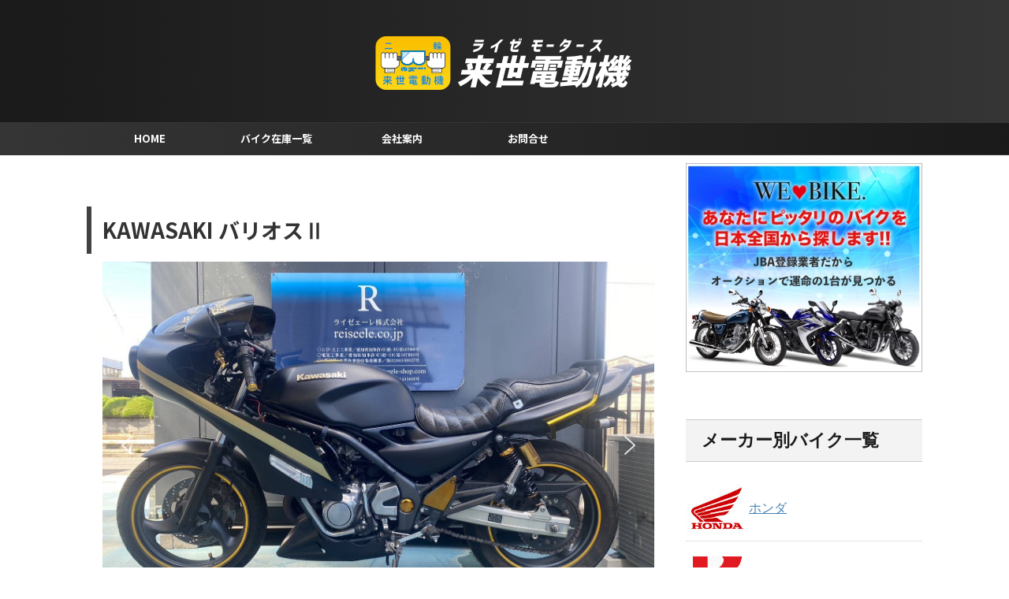

--- FILE ---
content_type: text/html; charset=UTF-8
request_url: https://reiseele-motors.com/bike/kawasaki-%E3%83%90%E3%83%AA%E3%82%AA%E3%82%B9%E2%85%B1-2/
body_size: 16613
content:

<!DOCTYPE html>
<!--[if lt IE 7]>
<html class="ie6" lang="ja"> <![endif]-->
<!--[if IE 7]>
<html class="i7" lang="ja"> <![endif]-->
<!--[if IE 8]>
<html class="ie" lang="ja"> <![endif]-->
<!--[if gt IE 8]><!-->
<html lang="ja" class="s-navi-right s-navi-search-overlay">
	<!--<![endif]-->
	<head prefix="og: http://ogp.me/ns# fb: http://ogp.me/ns/fb# article: http://ogp.me/ns/article#">
		<meta charset="UTF-8" >
		<meta name="viewport" content="width=device-width,initial-scale=1.0,user-scalable=no,viewport-fit=cover">
		<meta name="format-detection" content="telephone=no" >
		<meta name="referrer" content="no-referrer-when-downgrade"/>

		
		<link rel="alternate" type="application/rss+xml" title="ライゼモータース RSS Feed" href="https://reiseele-motors.com/feed/" />
		<link rel="pingback" href="https://reiseele-motors.com/xmlrpc.php" >
		<!--[if lt IE 9]>
		<script src="https://reiseele-motors.com/wp-content/themes/affinger5/js/html5shiv.js"></script>
		<![endif]-->
				<meta name='robots' content='max-image-preview:large' />
<title>KAWASAKI バリオスⅡ - ライゼモータース</title>
<link rel='dns-prefetch' href='//ajax.googleapis.com' />
<script type="text/javascript">
window._wpemojiSettings = {"baseUrl":"https:\/\/s.w.org\/images\/core\/emoji\/14.0.0\/72x72\/","ext":".png","svgUrl":"https:\/\/s.w.org\/images\/core\/emoji\/14.0.0\/svg\/","svgExt":".svg","source":{"concatemoji":"https:\/\/reiseele-motors.com\/wp-includes\/js\/wp-emoji-release.min.js?ver=6.1.1"}};
/*! This file is auto-generated */
!function(e,a,t){var n,r,o,i=a.createElement("canvas"),p=i.getContext&&i.getContext("2d");function s(e,t){var a=String.fromCharCode,e=(p.clearRect(0,0,i.width,i.height),p.fillText(a.apply(this,e),0,0),i.toDataURL());return p.clearRect(0,0,i.width,i.height),p.fillText(a.apply(this,t),0,0),e===i.toDataURL()}function c(e){var t=a.createElement("script");t.src=e,t.defer=t.type="text/javascript",a.getElementsByTagName("head")[0].appendChild(t)}for(o=Array("flag","emoji"),t.supports={everything:!0,everythingExceptFlag:!0},r=0;r<o.length;r++)t.supports[o[r]]=function(e){if(p&&p.fillText)switch(p.textBaseline="top",p.font="600 32px Arial",e){case"flag":return s([127987,65039,8205,9895,65039],[127987,65039,8203,9895,65039])?!1:!s([55356,56826,55356,56819],[55356,56826,8203,55356,56819])&&!s([55356,57332,56128,56423,56128,56418,56128,56421,56128,56430,56128,56423,56128,56447],[55356,57332,8203,56128,56423,8203,56128,56418,8203,56128,56421,8203,56128,56430,8203,56128,56423,8203,56128,56447]);case"emoji":return!s([129777,127995,8205,129778,127999],[129777,127995,8203,129778,127999])}return!1}(o[r]),t.supports.everything=t.supports.everything&&t.supports[o[r]],"flag"!==o[r]&&(t.supports.everythingExceptFlag=t.supports.everythingExceptFlag&&t.supports[o[r]]);t.supports.everythingExceptFlag=t.supports.everythingExceptFlag&&!t.supports.flag,t.DOMReady=!1,t.readyCallback=function(){t.DOMReady=!0},t.supports.everything||(n=function(){t.readyCallback()},a.addEventListener?(a.addEventListener("DOMContentLoaded",n,!1),e.addEventListener("load",n,!1)):(e.attachEvent("onload",n),a.attachEvent("onreadystatechange",function(){"complete"===a.readyState&&t.readyCallback()})),(e=t.source||{}).concatemoji?c(e.concatemoji):e.wpemoji&&e.twemoji&&(c(e.twemoji),c(e.wpemoji)))}(window,document,window._wpemojiSettings);
</script>
<style type="text/css">
img.wp-smiley,
img.emoji {
	display: inline !important;
	border: none !important;
	box-shadow: none !important;
	height: 1em !important;
	width: 1em !important;
	margin: 0 0.07em !important;
	vertical-align: -0.1em !important;
	background: none !important;
	padding: 0 !important;
}
</style>
	<link rel='stylesheet' id='wp-block-library-css' href='https://reiseele-motors.com/wp-includes/css/dist/block-library/style.min.css?ver=6.1.1' type='text/css' media='all' />
<link rel='stylesheet' id='classic-theme-styles-css' href='https://reiseele-motors.com/wp-includes/css/classic-themes.min.css?ver=1' type='text/css' media='all' />
<style id='global-styles-inline-css' type='text/css'>
body{--wp--preset--color--black: #000000;--wp--preset--color--cyan-bluish-gray: #abb8c3;--wp--preset--color--white: #ffffff;--wp--preset--color--pale-pink: #f78da7;--wp--preset--color--vivid-red: #cf2e2e;--wp--preset--color--luminous-vivid-orange: #ff6900;--wp--preset--color--luminous-vivid-amber: #fcb900;--wp--preset--color--light-green-cyan: #7bdcb5;--wp--preset--color--vivid-green-cyan: #00d084;--wp--preset--color--pale-cyan-blue: #8ed1fc;--wp--preset--color--vivid-cyan-blue: #0693e3;--wp--preset--color--vivid-purple: #9b51e0;--wp--preset--color--soft-red: #e6514c;--wp--preset--color--light-grayish-red: #fdebee;--wp--preset--color--vivid-yellow: #ffc107;--wp--preset--color--very-pale-yellow: #fffde7;--wp--preset--color--very-light-gray: #fafafa;--wp--preset--color--very-dark-gray: #313131;--wp--preset--color--original-color-a: #43a047;--wp--preset--color--original-color-b: #795548;--wp--preset--color--original-color-c: #ec407a;--wp--preset--color--original-color-d: #9e9d24;--wp--preset--gradient--vivid-cyan-blue-to-vivid-purple: linear-gradient(135deg,rgba(6,147,227,1) 0%,rgb(155,81,224) 100%);--wp--preset--gradient--light-green-cyan-to-vivid-green-cyan: linear-gradient(135deg,rgb(122,220,180) 0%,rgb(0,208,130) 100%);--wp--preset--gradient--luminous-vivid-amber-to-luminous-vivid-orange: linear-gradient(135deg,rgba(252,185,0,1) 0%,rgba(255,105,0,1) 100%);--wp--preset--gradient--luminous-vivid-orange-to-vivid-red: linear-gradient(135deg,rgba(255,105,0,1) 0%,rgb(207,46,46) 100%);--wp--preset--gradient--very-light-gray-to-cyan-bluish-gray: linear-gradient(135deg,rgb(238,238,238) 0%,rgb(169,184,195) 100%);--wp--preset--gradient--cool-to-warm-spectrum: linear-gradient(135deg,rgb(74,234,220) 0%,rgb(151,120,209) 20%,rgb(207,42,186) 40%,rgb(238,44,130) 60%,rgb(251,105,98) 80%,rgb(254,248,76) 100%);--wp--preset--gradient--blush-light-purple: linear-gradient(135deg,rgb(255,206,236) 0%,rgb(152,150,240) 100%);--wp--preset--gradient--blush-bordeaux: linear-gradient(135deg,rgb(254,205,165) 0%,rgb(254,45,45) 50%,rgb(107,0,62) 100%);--wp--preset--gradient--luminous-dusk: linear-gradient(135deg,rgb(255,203,112) 0%,rgb(199,81,192) 50%,rgb(65,88,208) 100%);--wp--preset--gradient--pale-ocean: linear-gradient(135deg,rgb(255,245,203) 0%,rgb(182,227,212) 50%,rgb(51,167,181) 100%);--wp--preset--gradient--electric-grass: linear-gradient(135deg,rgb(202,248,128) 0%,rgb(113,206,126) 100%);--wp--preset--gradient--midnight: linear-gradient(135deg,rgb(2,3,129) 0%,rgb(40,116,252) 100%);--wp--preset--duotone--dark-grayscale: url('#wp-duotone-dark-grayscale');--wp--preset--duotone--grayscale: url('#wp-duotone-grayscale');--wp--preset--duotone--purple-yellow: url('#wp-duotone-purple-yellow');--wp--preset--duotone--blue-red: url('#wp-duotone-blue-red');--wp--preset--duotone--midnight: url('#wp-duotone-midnight');--wp--preset--duotone--magenta-yellow: url('#wp-duotone-magenta-yellow');--wp--preset--duotone--purple-green: url('#wp-duotone-purple-green');--wp--preset--duotone--blue-orange: url('#wp-duotone-blue-orange');--wp--preset--font-size--small: 13px;--wp--preset--font-size--medium: 20px;--wp--preset--font-size--large: 36px;--wp--preset--font-size--x-large: 42px;--wp--preset--spacing--20: 0.44rem;--wp--preset--spacing--30: 0.67rem;--wp--preset--spacing--40: 1rem;--wp--preset--spacing--50: 1.5rem;--wp--preset--spacing--60: 2.25rem;--wp--preset--spacing--70: 3.38rem;--wp--preset--spacing--80: 5.06rem;}:where(.is-layout-flex){gap: 0.5em;}body .is-layout-flow > .alignleft{float: left;margin-inline-start: 0;margin-inline-end: 2em;}body .is-layout-flow > .alignright{float: right;margin-inline-start: 2em;margin-inline-end: 0;}body .is-layout-flow > .aligncenter{margin-left: auto !important;margin-right: auto !important;}body .is-layout-constrained > .alignleft{float: left;margin-inline-start: 0;margin-inline-end: 2em;}body .is-layout-constrained > .alignright{float: right;margin-inline-start: 2em;margin-inline-end: 0;}body .is-layout-constrained > .aligncenter{margin-left: auto !important;margin-right: auto !important;}body .is-layout-constrained > :where(:not(.alignleft):not(.alignright):not(.alignfull)){max-width: var(--wp--style--global--content-size);margin-left: auto !important;margin-right: auto !important;}body .is-layout-constrained > .alignwide{max-width: var(--wp--style--global--wide-size);}body .is-layout-flex{display: flex;}body .is-layout-flex{flex-wrap: wrap;align-items: center;}body .is-layout-flex > *{margin: 0;}:where(.wp-block-columns.is-layout-flex){gap: 2em;}.has-black-color{color: var(--wp--preset--color--black) !important;}.has-cyan-bluish-gray-color{color: var(--wp--preset--color--cyan-bluish-gray) !important;}.has-white-color{color: var(--wp--preset--color--white) !important;}.has-pale-pink-color{color: var(--wp--preset--color--pale-pink) !important;}.has-vivid-red-color{color: var(--wp--preset--color--vivid-red) !important;}.has-luminous-vivid-orange-color{color: var(--wp--preset--color--luminous-vivid-orange) !important;}.has-luminous-vivid-amber-color{color: var(--wp--preset--color--luminous-vivid-amber) !important;}.has-light-green-cyan-color{color: var(--wp--preset--color--light-green-cyan) !important;}.has-vivid-green-cyan-color{color: var(--wp--preset--color--vivid-green-cyan) !important;}.has-pale-cyan-blue-color{color: var(--wp--preset--color--pale-cyan-blue) !important;}.has-vivid-cyan-blue-color{color: var(--wp--preset--color--vivid-cyan-blue) !important;}.has-vivid-purple-color{color: var(--wp--preset--color--vivid-purple) !important;}.has-black-background-color{background-color: var(--wp--preset--color--black) !important;}.has-cyan-bluish-gray-background-color{background-color: var(--wp--preset--color--cyan-bluish-gray) !important;}.has-white-background-color{background-color: var(--wp--preset--color--white) !important;}.has-pale-pink-background-color{background-color: var(--wp--preset--color--pale-pink) !important;}.has-vivid-red-background-color{background-color: var(--wp--preset--color--vivid-red) !important;}.has-luminous-vivid-orange-background-color{background-color: var(--wp--preset--color--luminous-vivid-orange) !important;}.has-luminous-vivid-amber-background-color{background-color: var(--wp--preset--color--luminous-vivid-amber) !important;}.has-light-green-cyan-background-color{background-color: var(--wp--preset--color--light-green-cyan) !important;}.has-vivid-green-cyan-background-color{background-color: var(--wp--preset--color--vivid-green-cyan) !important;}.has-pale-cyan-blue-background-color{background-color: var(--wp--preset--color--pale-cyan-blue) !important;}.has-vivid-cyan-blue-background-color{background-color: var(--wp--preset--color--vivid-cyan-blue) !important;}.has-vivid-purple-background-color{background-color: var(--wp--preset--color--vivid-purple) !important;}.has-black-border-color{border-color: var(--wp--preset--color--black) !important;}.has-cyan-bluish-gray-border-color{border-color: var(--wp--preset--color--cyan-bluish-gray) !important;}.has-white-border-color{border-color: var(--wp--preset--color--white) !important;}.has-pale-pink-border-color{border-color: var(--wp--preset--color--pale-pink) !important;}.has-vivid-red-border-color{border-color: var(--wp--preset--color--vivid-red) !important;}.has-luminous-vivid-orange-border-color{border-color: var(--wp--preset--color--luminous-vivid-orange) !important;}.has-luminous-vivid-amber-border-color{border-color: var(--wp--preset--color--luminous-vivid-amber) !important;}.has-light-green-cyan-border-color{border-color: var(--wp--preset--color--light-green-cyan) !important;}.has-vivid-green-cyan-border-color{border-color: var(--wp--preset--color--vivid-green-cyan) !important;}.has-pale-cyan-blue-border-color{border-color: var(--wp--preset--color--pale-cyan-blue) !important;}.has-vivid-cyan-blue-border-color{border-color: var(--wp--preset--color--vivid-cyan-blue) !important;}.has-vivid-purple-border-color{border-color: var(--wp--preset--color--vivid-purple) !important;}.has-vivid-cyan-blue-to-vivid-purple-gradient-background{background: var(--wp--preset--gradient--vivid-cyan-blue-to-vivid-purple) !important;}.has-light-green-cyan-to-vivid-green-cyan-gradient-background{background: var(--wp--preset--gradient--light-green-cyan-to-vivid-green-cyan) !important;}.has-luminous-vivid-amber-to-luminous-vivid-orange-gradient-background{background: var(--wp--preset--gradient--luminous-vivid-amber-to-luminous-vivid-orange) !important;}.has-luminous-vivid-orange-to-vivid-red-gradient-background{background: var(--wp--preset--gradient--luminous-vivid-orange-to-vivid-red) !important;}.has-very-light-gray-to-cyan-bluish-gray-gradient-background{background: var(--wp--preset--gradient--very-light-gray-to-cyan-bluish-gray) !important;}.has-cool-to-warm-spectrum-gradient-background{background: var(--wp--preset--gradient--cool-to-warm-spectrum) !important;}.has-blush-light-purple-gradient-background{background: var(--wp--preset--gradient--blush-light-purple) !important;}.has-blush-bordeaux-gradient-background{background: var(--wp--preset--gradient--blush-bordeaux) !important;}.has-luminous-dusk-gradient-background{background: var(--wp--preset--gradient--luminous-dusk) !important;}.has-pale-ocean-gradient-background{background: var(--wp--preset--gradient--pale-ocean) !important;}.has-electric-grass-gradient-background{background: var(--wp--preset--gradient--electric-grass) !important;}.has-midnight-gradient-background{background: var(--wp--preset--gradient--midnight) !important;}.has-small-font-size{font-size: var(--wp--preset--font-size--small) !important;}.has-medium-font-size{font-size: var(--wp--preset--font-size--medium) !important;}.has-large-font-size{font-size: var(--wp--preset--font-size--large) !important;}.has-x-large-font-size{font-size: var(--wp--preset--font-size--x-large) !important;}
.wp-block-navigation a:where(:not(.wp-element-button)){color: inherit;}
:where(.wp-block-columns.is-layout-flex){gap: 2em;}
.wp-block-pullquote{font-size: 1.5em;line-height: 1.6;}
</style>
<link rel='stylesheet' id='contact-form-7-css' href='https://reiseele-motors.com/wp-content/plugins/contact-form-7/includes/css/styles.css?ver=5.7.3' type='text/css' media='all' />
<link rel='stylesheet' id='normalize-css' href='https://reiseele-motors.com/wp-content/themes/affinger5/css/normalize.css?ver=1.5.9' type='text/css' media='all' />
<link rel='stylesheet' id='font-awesome-css' href='https://reiseele-motors.com/wp-content/themes/affinger5/css/fontawesome/css/font-awesome.min.css?ver=4.7.0' type='text/css' media='all' />
<link rel='stylesheet' id='font-awesome-animation-css' href='https://reiseele-motors.com/wp-content/themes/affinger5/css/fontawesome/css/font-awesome-animation.min.css?ver=6.1.1' type='text/css' media='all' />
<link rel='stylesheet' id='st_svg-css' href='https://reiseele-motors.com/wp-content/themes/affinger5/st_svg/style.css?ver=6.1.1' type='text/css' media='all' />
<link rel='stylesheet' id='slick-css' href='https://reiseele-motors.com/wp-content/themes/affinger5/vendor/slick/slick.css?ver=1.8.0' type='text/css' media='all' />
<link rel='stylesheet' id='slick-theme-css' href='https://reiseele-motors.com/wp-content/themes/affinger5/vendor/slick/slick-theme.css?ver=1.8.0' type='text/css' media='all' />
<link rel='stylesheet' id='fonts-googleapis-notosansjp-css' href='//fonts.googleapis.com/css?family=Noto+Sans+JP%3A400%2C700&#038;display=swap&#038;subset=japanese&#038;ver=6.1.1' type='text/css' media='all' />
<link rel='stylesheet' id='style-css' href='https://reiseele-motors.com/wp-content/themes/affinger5/style.css?ver=6.1.1' type='text/css' media='all' />
<link rel='stylesheet' id='child-style-css' href='https://reiseele-motors.com/wp-content/themes/affinger5-child/style.css?ver=6.1.1' type='text/css' media='all' />
<link rel='stylesheet' id='single-css' href='https://reiseele-motors.com/wp-content/themes/affinger5/st-rankcss.php' type='text/css' media='all' />
<link rel='stylesheet' id='st-themecss-css' href='https://reiseele-motors.com/wp-content/themes/affinger5/st-themecss-loader.php?ver=6.1.1' type='text/css' media='all' />
<link rel="stylesheet" type="text/css" href="https://reiseele-motors.com/wp-content/plugins/smart-slider-3/Public/SmartSlider3/Application/Frontend/Assets/dist/smartslider.min.css?ver=23139749" media="all">
<style data-related="n2-ss-40">div#n2-ss-40 .n2-ss-slider-1{display:grid;position:relative;}div#n2-ss-40 .n2-ss-slider-2{display:grid;position:relative;overflow:hidden;padding:0px 0px 0px 0px;border:0px solid RGBA(62,62,62,1);border-radius:0px;background-clip:padding-box;background-repeat:repeat;background-position:50% 50%;background-size:cover;background-attachment:scroll;z-index:1;}div#n2-ss-40:not(.n2-ss-loaded) .n2-ss-slider-2{background-image:none !important;}div#n2-ss-40 .n2-ss-slider-3{display:grid;grid-template-areas:'cover';position:relative;overflow:hidden;z-index:10;}div#n2-ss-40 .n2-ss-slider-3 > *{grid-area:cover;}div#n2-ss-40 .n2-ss-slide-backgrounds,div#n2-ss-40 .n2-ss-slider-3 > .n2-ss-divider{position:relative;}div#n2-ss-40 .n2-ss-slide-backgrounds{z-index:10;}div#n2-ss-40 .n2-ss-slide-backgrounds > *{overflow:hidden;}div#n2-ss-40 .n2-ss-slide-background{transform:translateX(-100000px);}div#n2-ss-40 .n2-ss-slider-4{place-self:center;position:relative;width:100%;height:100%;z-index:20;display:grid;grid-template-areas:'slide';}div#n2-ss-40 .n2-ss-slider-4 > *{grid-area:slide;}div#n2-ss-40.n2-ss-full-page--constrain-ratio .n2-ss-slider-4{height:auto;}div#n2-ss-40 .n2-ss-slide{display:grid;place-items:center;grid-auto-columns:100%;position:relative;z-index:20;-webkit-backface-visibility:hidden;transform:translateX(-100000px);}div#n2-ss-40 .n2-ss-slide{perspective:1500px;}div#n2-ss-40 .n2-ss-slide-active{z-index:21;}.n2-ss-background-animation{position:absolute;top:0;left:0;width:100%;height:100%;z-index:3;}div#n2-ss-40 .nextend-arrow{cursor:pointer;overflow:hidden;line-height:0 !important;z-index:18;-webkit-user-select:none;}div#n2-ss-40 .nextend-arrow img{position:relative;display:block;}div#n2-ss-40 .nextend-arrow img.n2-arrow-hover-img{display:none;}div#n2-ss-40 .nextend-arrow:FOCUS img.n2-arrow-hover-img,div#n2-ss-40 .nextend-arrow:HOVER img.n2-arrow-hover-img{display:inline;}div#n2-ss-40 .nextend-arrow:FOCUS img.n2-arrow-normal-img,div#n2-ss-40 .nextend-arrow:HOVER img.n2-arrow-normal-img{display:none;}div#n2-ss-40 .nextend-arrow-animated{overflow:hidden;}div#n2-ss-40 .nextend-arrow-animated > div{position:relative;}div#n2-ss-40 .nextend-arrow-animated .n2-active{position:absolute;}div#n2-ss-40 .nextend-arrow-animated-fade{transition:background 0.3s, opacity 0.4s;}div#n2-ss-40 .nextend-arrow-animated-horizontal > div{transition:all 0.4s;transform:none;}div#n2-ss-40 .nextend-arrow-animated-horizontal .n2-active{top:0;}div#n2-ss-40 .nextend-arrow-previous.nextend-arrow-animated-horizontal .n2-active{left:100%;}div#n2-ss-40 .nextend-arrow-next.nextend-arrow-animated-horizontal .n2-active{right:100%;}div#n2-ss-40 .nextend-arrow-previous.nextend-arrow-animated-horizontal:HOVER > div,div#n2-ss-40 .nextend-arrow-previous.nextend-arrow-animated-horizontal:FOCUS > div{transform:translateX(-100%);}div#n2-ss-40 .nextend-arrow-next.nextend-arrow-animated-horizontal:HOVER > div,div#n2-ss-40 .nextend-arrow-next.nextend-arrow-animated-horizontal:FOCUS > div{transform:translateX(100%);}div#n2-ss-40 .nextend-arrow-animated-vertical > div{transition:all 0.4s;transform:none;}div#n2-ss-40 .nextend-arrow-animated-vertical .n2-active{left:0;}div#n2-ss-40 .nextend-arrow-previous.nextend-arrow-animated-vertical .n2-active{top:100%;}div#n2-ss-40 .nextend-arrow-next.nextend-arrow-animated-vertical .n2-active{bottom:100%;}div#n2-ss-40 .nextend-arrow-previous.nextend-arrow-animated-vertical:HOVER > div,div#n2-ss-40 .nextend-arrow-previous.nextend-arrow-animated-vertical:FOCUS > div{transform:translateY(-100%);}div#n2-ss-40 .nextend-arrow-next.nextend-arrow-animated-vertical:HOVER > div,div#n2-ss-40 .nextend-arrow-next.nextend-arrow-animated-vertical:FOCUS > div{transform:translateY(100%);}div#n2-ss-40 .nextend-thumbnail{flex:0 0 auto;overflow:hidden;}div#n2-ss-40 .nextend-thumbnail-default{position:relative;display:flex;flex-direction:column;z-index:10;}div#n2-ss-40 .nextend-thumbnail-inner{position:relative;flex-basis:0;flex-grow:1;scroll-behavior:smooth;scrollbar-width:none;}div#n2-ss-40 .nextend-thumbnail-inner::-webkit-scrollbar{width:0;height:0;background:transparent;}div#n2-ss-40 .nextend-thumbnail-button{position:absolute;display:grid;place-content:center;transition:all 0.4s;cursor:pointer;visibility:hidden;}div#n2-ss-40 .nextend-thumbnail-button *{visibility:visible;}div#n2-ss-40 .nextend-thumbnail-scroller{display:grid;}div#n2-ss-40 .n2-thumbnail-dot{position:relative;cursor:pointer;}div#n2-ss-40 .n2-thumbnail-dot img{object-fit:cover;max-width:none !important;}div#n2-ss-40 .n2-caption-before{order:-1;}div#n2-ss-40 .n2-caption-overlay{position:absolute;box-sizing:border-box;display:grid;place-content:center;}div#n2-ss-40 .n2-thumbnail-dot-type{position:absolute;left:50%;top:50%;transform:translate3d(-50%,-50%,0);}div#n2-ss-40 .nextend-thumbnail-vertical .nextend-thumbnail-scroller{min-height:100%;height:-moz-fit-content;height:-webkit-fit-content;height:fit-content;}div#n2-ss-40 .nextend-thumbnail-vertical .n2-align-content-start{align-content:flex-start;}div#n2-ss-40 .nextend-thumbnail-vertical .n2-align-content-center{align-content:center;}div#n2-ss-40 .nextend-thumbnail-vertical .n2-align-content-end{align-content:flex-end;}div#n2-ss-40 .nextend-thumbnail-vertical .n2-align-content-space-between{align-content:space-between;}div#n2-ss-40 .nextend-thumbnail-vertical .n2-align-content-space-around{align-content:space-around;}div#n2-ss-40 .nextend-thumbnail-vertical .nextend-thumbnail-inner{overflow-y:scroll;}div#n2-ss-40 .nextend-thumbnail-vertical .n2-thumbnail-dot{display:grid;grid-template-columns:auto 1fr;overflow:hidden;}div#n2-ss-40 .nextend-thumbnail-vertical .nextend-thumbnail-button{width:100%;}div#n2-ss-40 .nextend-thumbnail-vertical .nextend-thumbnail-previous{top:10px;}div#n2-ss-40 .nextend-thumbnail-vertical[data-has-previous="0"] .nextend-thumbnail-previous{transform:translateY(min(-100px,calc(-110%)));opacity:0;}div#n2-ss-40 .nextend-thumbnail-vertical .nextend-thumbnail-next{bottom:10px;}div#n2-ss-40 .nextend-thumbnail-vertical[data-has-next="0"] .nextend-thumbnail-next{transform:translateY(max(100px,calc(110%)));opacity:0;}div#n2-ss-40 .nextend-thumbnail-horizontal{flex-direction:row;}div#n2-ss-40 .nextend-thumbnail-horizontal .nextend-thumbnail-inner{overflow-x:scroll;}div#n2-ss-40 .nextend-thumbnail-horizontal .nextend-thumbnail-scroller{min-width:100%;width:-moz-fit-content;width:-webkit-fit-content;width:fit-content;grid-auto-flow:column;grid-auto-columns:min-content;}div#n2-ss-40 .nextend-thumbnail-horizontal .n2-align-content-start{justify-content:flex-start;}div#n2-ss-40 .nextend-thumbnail-horizontal .n2-align-content-center{justify-content:center;}div#n2-ss-40 .nextend-thumbnail-horizontal .n2-align-content-end{justify-content:flex-end;}div#n2-ss-40 .nextend-thumbnail-horizontal .n2-align-content-space-between{justify-content:space-between;}div#n2-ss-40 .nextend-thumbnail-horizontal .n2-align-content-space-around{justify-content:space-around;}div#n2-ss-40 .nextend-thumbnail-horizontal .n2-thumbnail-dot{display:grid;grid-template-rows:auto 1fr;overflow:hidden;}div#n2-ss-40 .nextend-thumbnail-horizontal .nextend-thumbnail-button{height:100%;}div#n2-ss-40 .nextend-thumbnail-horizontal .nextend-thumbnail-previous{left:10px;}div#n2-ss-40 .nextend-thumbnail-horizontal[data-has-previous="0"] .nextend-thumbnail-previous{transform:translateX(min(-100px,calc(-110%))) rotateZ(-90deg);opacity:0;}div#n2-ss-40 .nextend-thumbnail-horizontal .nextend-thumbnail-next{right:10px;}div#n2-ss-40 .nextend-thumbnail-horizontal[data-has-next="0"] .nextend-thumbnail-next{transform:translateX(max(100px,calc(110%))) rotateZ(-90deg);opacity:0;}div#n2-ss-40 .nextend-shadow{width:100%;z-index:0;}div#n2-ss-40 .nextend-shadow img{max-width:none;width:100%;}div#n2-ss-40 .n2-style-df32cb3742fdac43eb0251df7d67c185-simple{background: #242424;opacity:1;padding:3px 3px 3px 3px ;box-shadow: none;border: 0px solid RGBA(0,0,0,1);border-radius:0px;}div#n2-ss-40 .n2-style-67eb3c604afd812b9014e8165a592b43-dot{background: RGBA(0,0,0,0);opacity:0.4;padding:0px 0px 0px 0px ;box-shadow: none;border: 0px solid RGBA(255,255,255,0);border-radius:0px;margin:3px;transition:all 0.4s;background-size:cover;}div#n2-ss-40 .n2-style-67eb3c604afd812b9014e8165a592b43-dot.n2-active, div#n2-ss-40 .n2-style-67eb3c604afd812b9014e8165a592b43-dot:HOVER, div#n2-ss-40 .n2-style-67eb3c604afd812b9014e8165a592b43-dot:FOCUS{border: 0px solid RGBA(255,255,255,0.8);opacity:1;}div#n2-ss-40 .nextend-arrow img{width: 32px}div#n2-ss-40 .n2-thumbnail-dot img{width:120px;height:80px}@media (min-width: 1200px){div#n2-ss-40 [data-hide-desktopportrait="1"]{display: none !important;}}@media (orientation: landscape) and (max-width: 1199px) and (min-width: 901px),(orientation: portrait) and (max-width: 1199px) and (min-width: 701px){div#n2-ss-40 [data-hide-tabletportrait="1"]{display: none !important;}}@media (orientation: landscape) and (max-width: 900px),(orientation: portrait) and (max-width: 700px){div#n2-ss-40 [data-hide-mobileportrait="1"]{display: none !important;}div#n2-ss-40 .nextend-arrow img{width: 16px}}</style>
<script type='text/javascript' src='//ajax.googleapis.com/ajax/libs/jquery/3.7.0/jquery.min.js?ver=3.7.0' id='jquery-js'></script>
<script type='text/javascript' src='https://reiseele-motors.com/wp-content/plugins/qa-heatmap-analytics/js/polyfill/object_assign.js?ver=3.3.1.0' id='qahm-polyfill-object-assign-js'></script>
<script type='text/javascript' id='qahm-behavioral-data-init-js-before'>
var qahm = qahm || {}; let obj = {"ajax_url":"https:\/\/reiseele-motors.com\/wp-admin\/admin-ajax.php","plugin_dir_url":"https:\/\/reiseele-motors.com\/wp-content\/plugins\/qa-heatmap-analytics\/","tracking_hash":"4c922342c08e7cc7","nonce_init":"9b719de4c4","nonce_behavioral":"40dbb21ce3","const_debug_level":{"release":0,"staging":1,"debug":2},"const_debug":0,"type":"p","id":544,"km":false,"yi":false,"ym":false}; qahm = Object.assign( qahm, obj );
</script>
<script type='text/javascript' src='https://reiseele-motors.com/wp-content/plugins/qa-heatmap-analytics/js/behavioral-data-init.js?ver=3.3.1.0' id='qahm-behavioral-data-init-js'></script>
<script type='text/javascript' src='https://reiseele-motors.com/wp-content/plugins/qa-heatmap-analytics/js/common.js?ver=3.3.1.0' id='qahm-common-js'></script>
<link rel="https://api.w.org/" href="https://reiseele-motors.com/wp-json/" /><link rel="alternate" type="application/json" href="https://reiseele-motors.com/wp-json/wp/v2/bike/544" /><link rel='shortlink' href='https://reiseele-motors.com/?p=544' />
<link rel="alternate" type="application/json+oembed" href="https://reiseele-motors.com/wp-json/oembed/1.0/embed?url=https%3A%2F%2Freiseele-motors.com%2Fbike%2Fkawasaki-%25e3%2583%2590%25e3%2583%25aa%25e3%2582%25aa%25e3%2582%25b9%25e2%2585%25b1-2%2F" />
<link rel="alternate" type="text/xml+oembed" href="https://reiseele-motors.com/wp-json/oembed/1.0/embed?url=https%3A%2F%2Freiseele-motors.com%2Fbike%2Fkawasaki-%25e3%2583%2590%25e3%2583%25aa%25e3%2582%25aa%25e3%2582%25b9%25e2%2585%25b1-2%2F&#038;format=xml" />
<meta name="robots" content="index, follow" />
<meta name="thumbnail" content="https://reiseele-motors.com/wp-content/uploads/2023/08/90854A5B-A82B-46FE-BCE3-478D83E5F435.jpeg">
<link rel="canonical" href="https://reiseele-motors.com/bike/kawasaki-%e3%83%90%e3%83%aa%e3%82%aa%e3%82%b9%e2%85%b1-2/" />
<style type="text/css" id="custom-background-css">
body.custom-background { background-color: #ffffff; }
</style>
	<link rel="icon" href="https://reiseele-motors.com/wp-content/uploads/2022/11/cropped-favicon-32x32.png" sizes="32x32" />
<link rel="icon" href="https://reiseele-motors.com/wp-content/uploads/2022/11/cropped-favicon-192x192.png" sizes="192x192" />
<link rel="apple-touch-icon" href="https://reiseele-motors.com/wp-content/uploads/2022/11/cropped-favicon-180x180.png" />
<meta name="msapplication-TileImage" content="https://reiseele-motors.com/wp-content/uploads/2022/11/cropped-favicon-270x270.png" />
		<style type="text/css" id="wp-custom-css">
			.atention{
	border:solid 1px red;
	padding:15px;
	border-radius:8px;
	margin-bottom:25px;
	background:#fff5b087;
	padding-bottom:0;
}
.atention p{
	text-align:center;
}
.aten{
	color:red;
	font-weight:bold;
}
.box00{
	display:flex;
	justify-content:space-between;
	flex-wrap:wrap;
}
.box01{
	max-width:100%;
	margin-bottom:35px;
	border-radius: 10px;
	box-shadow: rgba(0, 0, 0, 0.07) 0px 1px 2px, rgba(0, 0, 0, 0.07) 0px 2px 4px, rgba(0, 0, 0, 0.07) 0px 4px 8px, rgba(0, 0, 0, 0.07) 0px 8px 16px, rgba(0, 0, 0, 0.07) 0px 16px 32px, rgba(0, 0, 0, 0.07) 0px 32px 64px;
	
}
.thumb img{
	border-radius:10px 10px 0 0
}
.list-nenshiki{
	margin:0 15px;
	font-size:15px;
	line-height:22px;
}
.post-card-title2{
	padding:5px 15px;
	max-width:320px;
	box-sizing:border-box;
}
.price-list-nedan2{
	text-align:right;
	padding: 0 15px 15px 0;
}
#st-mobile-logo img{
	height:60px;
}
.grecaptcha-badge { visibility: hidden; }
.kadomaru{
	border-radius:15px;
	-webkit-filter:drop-shadow(1px 3px 5px rgba(0, 0, 0, 0.2));
  -moz-filter:drop-shadow(1px 3px 5px rgba(0, 0, 0, 0.2));
  -ms-filter:drop-shadow(1px 3px 5px rgba(0, 0, 0, 0.2));
  filter:drop-shadow(1px 3px 5px rgba(0, 0, 0, 0.2));
}
.company dl {
display: flex;
flex-flow: row wrap;
width: 100%;
}
.company dt {
flex-basis: 15%;
padding: 20px;
background-color: #f1f1f1;
border-bottom: 1px solid #ccc;
}
.company dd {
flex-basis: 70%;
padding: 20px;
background-color: #fff;
border-bottom: 1px solid #ccc;
}
.goobikeichiran{
	margin-bottom:45px !important;
}
.bike_info td{
	width:25%;
	box-sizing:border-box；

}
.bike_info table tr td:nth-child(odd){
	background:#e1e1e1;
}
.bike_info table tr span{
	font-size:x-small
}
.bike_price table tr td{
	box-sizing:border-box;
	width:50%;
	text-align:center;
	font-weight:700;
	background:#fff9e3
}
.nedan{
	color:#dc0000;
	font-size:22px;
	line-height:2rem;
	font-family: "ヒラギノ角ゴ ProN W3", HiraKakuProN-W3, 游ゴシック, "Yu Gothic", メイリオ, Meiryo, Verdana, Helvetica, Arial, sans-serif;
    font-weight: 600;
	display: inline-block;
    margin-right: 5px
}
.tani{
	color:#dc0000;
}
.balloon5 {
  width: 100%;
  margin: 1.5em 0;
  overflow: hidden;
}

.balloon5 .faceicon {
  float: left;
  margin-right: -90px;
  width: 80px;
}

.balloon5 .faceicon img{
  width: 100%;
  height: auto;
  border: solid 3px #d7ebfe;
  border-radius: 50%;
}

.balloon5 .chatting {
  width: 100%;
}

.says {
  display: inline-block;
  position: relative; 
  margin: 5px 0 0 105px;
  padding: 17px 13px;
  border-radius: 12px;
  background: #d7ebfe;
}

.says:after {
  content: "";
  display: inline-block;
  position: absolute;
  top: 18px; 
  left: -24px;
  border: 12px solid transparent;
  border-right: 12px solid #d7ebfe;
}

.says p {
  margin: 0;
  padding: 0;
}

.cta{
	text-align:center
}
.urikire{
	text-decoration: underline;
  text-decoration-color: red;
  text-decoration-thickness: 1px;
  text-decoration-style: double;
  text-decoration-skip-ink: none;
  text-underline-offset: -50%;
}
.test2{
	position:relative;
	top: -50%;
    left: 50%;
    transform: translate(-50%, -50%);
}
.price-list-nedan{
	display:block;
	text-align:center
}
.post-card-list.is-small-columns-2.has-excerpt .post-card-text {
    max-height: calc((1em * 1.4 + 10px) + (1em * 1.4 * 3));
}
.flexbox2{
	display:flex;
	align-items: center;
	border-bottom:dotted 1px #ccc
}
@media screen and (max-width: 559px) {
.company dl {
flex-flow: column;
}
	.bike_info table tr td{
		font-size:small;
	}
	.box00{
	justify-content:space-around;
}		</style>
								


<script>
	jQuery(function(){
		jQuery('.st-btn-open').click(function(){
			jQuery(this).next('.st-slidebox').stop(true, true).slideToggle();
			jQuery(this).addClass('st-btn-open-click');
		});
	});
</script>


<script>
	jQuery(function(){
		jQuery("#toc_container:not(:has(ul ul))").addClass("only-toc");
		jQuery(".st-ac-box ul:has(.cat-item)").each(function(){
			jQuery(this).addClass("st-ac-cat");
		});
	});
</script>

<script>
	jQuery(function(){
						jQuery('.st-star').parent('.rankh4').css('padding-bottom','5px'); // スターがある場合のランキング見出し調整
	});
</script>


			<script>(function(){this._N2=this._N2||{_r:[],_d:[],r:function(){this._r.push(arguments)},d:function(){this._d.push(arguments)}}}).call(window);!function(a){a.indexOf("Safari")>0&&-1===a.indexOf("Chrome")&&document.documentElement.style.setProperty("--ss-safari-fix-225962","1px")}(navigator.userAgent);</script><script src="https://reiseele-motors.com/wp-content/plugins/smart-slider-3/Public/SmartSlider3/Application/Frontend/Assets/dist/n2.min.js?ver=23139749" defer async></script>
<script src="https://reiseele-motors.com/wp-content/plugins/smart-slider-3/Public/SmartSlider3/Application/Frontend/Assets/dist/smartslider-frontend.min.js?ver=23139749" defer async></script>
<script src="https://reiseele-motors.com/wp-content/plugins/smart-slider-3/Public/SmartSlider3/Slider/SliderType/Simple/Assets/dist/ss-simple.min.js?ver=23139749" defer async></script>
<script src="https://reiseele-motors.com/wp-content/plugins/smart-slider-3/Public/SmartSlider3/Widget/Arrow/ArrowImage/Assets/dist/w-arrow-image.min.js?ver=23139749" defer async></script>
<script src="https://reiseele-motors.com/wp-content/plugins/smart-slider-3/Public/SmartSlider3/Widget/Thumbnail/Basic/Assets/dist/w-thumbnail-horizontal.min.js?ver=23139749" defer async></script>
<script>_N2.r('documentReady',function(){_N2.r(["documentReady","smartslider-frontend","SmartSliderWidgetArrowImage","SmartSliderWidgetThumbnailDefaultHorizontal","SmartSliderWidget","ss-simple"],function(){new _N2.SmartSliderSimple('n2-ss-40',{"admin":false,"background.video.mobile":1,"loadingTime":2000,"alias":{"id":0,"smoothScroll":0,"slideSwitch":0,"scroll":1},"align":"normal","isDelayed":0,"responsive":{"mediaQueries":{"all":false,"desktopportrait":["(min-width: 1200px)"],"tabletportrait":["(orientation: landscape) and (max-width: 1199px) and (min-width: 901px)","(orientation: portrait) and (max-width: 1199px) and (min-width: 701px)"],"mobileportrait":["(orientation: landscape) and (max-width: 900px)","(orientation: portrait) and (max-width: 700px)"]},"base":{"slideOuterWidth":1200,"slideOuterHeight":800,"sliderWidth":1200,"sliderHeight":800,"slideWidth":1200,"slideHeight":800},"hideOn":{"desktopLandscape":false,"desktopPortrait":false,"tabletLandscape":false,"tabletPortrait":false,"mobileLandscape":false,"mobilePortrait":false},"onResizeEnabled":true,"type":"auto","sliderHeightBasedOn":"real","focusUser":1,"focusEdge":"auto","breakpoints":[{"device":"tabletPortrait","type":"max-screen-width","portraitWidth":1199,"landscapeWidth":1199},{"device":"mobilePortrait","type":"max-screen-width","portraitWidth":700,"landscapeWidth":900}],"enabledDevices":{"desktopLandscape":0,"desktopPortrait":1,"tabletLandscape":0,"tabletPortrait":1,"mobileLandscape":0,"mobilePortrait":1},"sizes":{"desktopPortrait":{"width":1200,"height":800,"max":3000,"min":1200},"tabletPortrait":{"width":701,"height":467,"customHeight":false,"max":1199,"min":701},"mobilePortrait":{"width":320,"height":213,"customHeight":false,"max":900,"min":320}},"overflowHiddenPage":0,"focus":{"offsetTop":"#wpadminbar","offsetBottom":""}},"controls":{"mousewheel":0,"touch":"horizontal","keyboard":1,"blockCarouselInteraction":1},"playWhenVisible":1,"playWhenVisibleAt":0.5,"lazyLoad":0,"lazyLoadNeighbor":0,"blockrightclick":0,"maintainSession":0,"autoplay":{"enabled":1,"start":1,"duration":8000,"autoplayLoop":1,"allowReStart":0,"pause":{"click":1,"mouse":"0","mediaStarted":1},"resume":{"click":0,"mouse":"0","mediaEnded":1,"slidechanged":0},"interval":1,"intervalModifier":"loop","intervalSlide":"current"},"perspective":1500,"layerMode":{"playOnce":0,"playFirstLayer":1,"mode":"skippable","inAnimation":"mainInEnd"},"bgAnimations":0,"mainanimation":{"type":"horizontal","duration":400,"delay":0,"ease":"easeOutQuad","shiftedBackgroundAnimation":0},"carousel":1,"initCallbacks":function(){new _N2.SmartSliderWidgetArrowImage(this);new _N2.SmartSliderWidgetThumbnailDefaultHorizontal(this,{"action":"click","minimumThumbnailCount":1});new _N2.SmartSliderWidget(this,'shadow','.nextend-shadow')}})})});</script></head>
	<body class="bike-template-default single single-bike postid-544 custom-background not-front-page" >				<div id="st-ami">
				<div id="wrapper" class="">
				<div id="wrapper-in">
					<header id="st-headwide">
						<div id="headbox-bg">
							<div id="headbox">

								<nav id="s-navi" class="pcnone" data-st-nav data-st-nav-type="normal">
		<dl class="acordion is-active" data-st-nav-primary>
			<dt class="trigger">
				<p class="acordion_button"><span class="op op-menu"><i class="fa st-svg-menu_cut"></i></span></p>

				
				
							<!-- 追加メニュー -->
							
							<!-- 追加メニュー2 -->
							
							</dt>

			<dd class="acordion_tree">
				<div class="acordion_tree_content">

					

												<div class="menu-%e3%82%b9%e3%83%9e%e3%83%9b%e3%82%b9%e3%83%a9%e3%82%a4%e3%83%89-container"><ul id="menu-%e3%82%b9%e3%83%9e%e3%83%9b%e3%82%b9%e3%83%a9%e3%82%a4%e3%83%89" class="menu"><li id="menu-item-39" class="menu-item menu-item-type-custom menu-item-object-custom menu-item-home menu-item-39"><a href="https://reiseele-motors.com/"><span class="menu-item-label">HOME</span></a></li>
<li id="menu-item-215" class="menu-item menu-item-type-custom menu-item-object-custom menu-item-has-children menu-item-215"><a href="#"><span class="menu-item-label">バイク在庫一覧</span></a>
<ul class="sub-menu">
	<li id="menu-item-216" class="menu-item menu-item-type-custom menu-item-object-custom menu-item-216"><a href="https://reiseele-motors.com/maker/honda/"><span class="menu-item-label">ホンダ</span></a></li>
	<li id="menu-item-217" class="menu-item menu-item-type-custom menu-item-object-custom menu-item-217"><a href="https://reiseele-motors.com/maker/kawasaki/"><span class="menu-item-label">カワサキ</span></a></li>
	<li id="menu-item-218" class="menu-item menu-item-type-custom menu-item-object-custom menu-item-218"><a href="https://reiseele-motors.com/maker/suzuki/"><span class="menu-item-label">スズキ</span></a></li>
	<li id="menu-item-219" class="menu-item menu-item-type-custom menu-item-object-custom menu-item-219"><a href="https://reiseele-motors.com/maker/yamaha/"><span class="menu-item-label">ヤマハ</span></a></li>
	<li id="menu-item-271" class="menu-item menu-item-type-custom menu-item-object-custom menu-item-271"><a href="https://reiseele-motors.com/maker/sonota/"><span class="menu-item-label">その他</span></a></li>
	<li id="menu-item-313" class="menu-item menu-item-type-custom menu-item-object-custom menu-item-313"><a href="https://reiseele-motors.com/maker/soldout/"><span class="menu-item-label">販売実績</span></a></li>
	<li id="menu-item-58" class="menu-item menu-item-type-custom menu-item-object-custom menu-item-58"><a href="https://www.goobike.com/shop/client_8201779/zaiko.html"><span class="menu-item-label">グーバイク在庫一覧</span></a></li>
</ul>
</li>
<li id="menu-item-38" class="menu-item menu-item-type-post_type menu-item-object-page menu-item-38"><a href="https://reiseele-motors.com/shop/"><span class="menu-item-label">会社案内</span></a></li>
<li id="menu-item-37" class="menu-item menu-item-type-post_type menu-item-object-page menu-item-37"><a href="https://reiseele-motors.com/contact/"><span class="menu-item-label">お問合せ</span></a></li>
</ul></div>						<div class="clear"></div>

					
				</div>
			</dd>

					</dl>

					</nav>

								<div id="header-l">
									
									<div id="st-text-logo">
										
            
			
				<!-- キャプション -->
				                
					              		 	 <p class="descr sitenametop">
               		     	               			 </p>
					                    
				                
				<!-- ロゴ又はブログ名 -->
				              		  <p class="sitename"><a href="https://reiseele-motors.com/">
                  		                        		  <img class="sitename-bottom" alt="ライゼモータース" src="https://reiseele-motors.com/wp-content/uploads/2022/11/logo_text-2.png" >
                   		               		  </a></p>
            					<!-- ロゴ又はブログ名ここまで -->

			    
		
    									</div>
								</div><!-- /#header-l -->

								<div id="header-r" class="smanone">
									
								</div><!-- /#header-r -->
							</div><!-- /#headbox-bg -->
						</div><!-- /#headbox clearfix -->

						
						
						
						
											
<div id="gazou-wide">
			<div id="st-menubox">
			<div id="st-menuwide">
				<nav class="smanone clearfix"><ul id="menu-%e3%83%98%e3%83%83%e3%83%80%e3%83%bc" class="menu"><li id="menu-item-33" class="menu-item menu-item-type-custom menu-item-object-custom menu-item-home menu-item-33"><a href="https://reiseele-motors.com/">HOME</a></li>
<li id="menu-item-196" class="menu-item menu-item-type-custom menu-item-object-custom menu-item-home menu-item-has-children menu-item-196"><a href="https://reiseele-motors.com/">バイク在庫一覧</a>
<ul class="sub-menu">
	<li id="menu-item-205" class="menu-item menu-item-type-custom menu-item-object-custom menu-item-205"><a href="https://reiseele-motors.com/maker/honda/">ホンダ</a></li>
	<li id="menu-item-195" class="menu-item menu-item-type-custom menu-item-object-custom menu-item-195"><a href="https://reiseele-motors.com/maker/kawasaki/">カワサキ</a></li>
	<li id="menu-item-210" class="menu-item menu-item-type-custom menu-item-object-custom menu-item-210"><a href="https://reiseele-motors.com/maker/suzuki/">スズキ</a></li>
	<li id="menu-item-214" class="menu-item menu-item-type-custom menu-item-object-custom menu-item-214"><a href="https://reiseele-motors.com/maker/yamaha/">ヤマハ</a></li>
	<li id="menu-item-270" class="menu-item menu-item-type-custom menu-item-object-custom menu-item-270"><a href="https://reiseele-motors.com/maker/sonota/">その他</a></li>
	<li id="menu-item-314" class="menu-item menu-item-type-custom menu-item-object-custom menu-item-314"><a href="https://reiseele-motors.com/maker/soldout/">販売実績</a></li>
	<li id="menu-item-57" class="menu-item menu-item-type-custom menu-item-object-custom menu-item-57"><a href="https://www.goobike.com/shop/client_8201779/zaiko.html">グーバイク在庫一覧</a></li>
</ul>
</li>
<li id="menu-item-32" class="menu-item menu-item-type-post_type menu-item-object-page menu-item-32"><a href="https://reiseele-motors.com/shop/">会社案内</a></li>
<li id="menu-item-36" class="menu-item menu-item-type-post_type menu-item-object-page menu-item-36"><a href="https://reiseele-motors.com/contact/">お問合せ</a></li>
</ul></nav>			</div>
		</div>
				</div>
					
					
					</header>

					

					<div id="content-w">

					
					
					
	
			<div id="st-header-post-under-box" class="st-header-post-no-data "
		     style="">
			<div class="st-dark-cover">
							</div>
		</div>
	
<div id="content" class="clearfix">
	<div id="contentInner">
		<main>
			<article>
														<div id="post-544" class="post st-custom post-544 bike type-bike status-publish has-post-thumbnail hentry maker-kawasaki">
				
					
					

					<!--ループ開始 -->
										
																									<p class="st-catgroup">
															</p>
						
						<h1 class="entry-title">KAWASAKI バリオスⅡ</h1>

						
					

					<div class="mainbox">
						<div id="nocopy" ><!-- コピー禁止エリアここから -->
							

							

							
							<div class="entry-content">
								<div><div class="n2-section-smartslider fitvidsignore  n2_clear" data-ssid="40" tabindex="0" role="region" aria-label="Slider"><div id="n2-ss-40-align" class="n2-ss-align"><div class="n2-padding"><div id="n2-ss-40" data-creator="Smart Slider 3" data-responsive="auto" class="n2-ss-slider n2-ow n2-has-hover n2notransition  ">





<div class="n2-ss-slider-wrapper-outside" style="grid-template-rows:1fr auto"><div class="n2-ss-slider-wrapper-inside">
        <div class="n2-ss-slider-1 n2_ss__touch_element n2-ow">
            <div class="n2-ss-slider-2 n2-ow">
                                                <div class="n2-ss-slider-3 n2-ow">

                    <div class="n2-ss-slide-backgrounds n2-ow-all"><div class="n2-ss-slide-background" data-public-id="1" data-mode="fill"><div class="n2-ss-slide-background-image" data-blur="0" data-opacity="100" data-x="50" data-y="50" data-alt="" data-title=""><picture class="skip-lazy" data-skip-lazy="1"><img src="//reiseele-motors.com/wp-content/uploads/slider/cache/9b6ffde48c856e9e8c31e8aee99ca967/90854A5B-A82B-46FE-BCE3-478D83E5F435.jpg" alt="" title="" loading="lazy" class="skip-lazy" data-skip-lazy="1"></picture></div><div data-color="RGBA(255,255,255,0)" style="background-color: RGBA(255,255,255,0);" class="n2-ss-slide-background-color"></div></div><div class="n2-ss-slide-background" data-public-id="2" data-mode="fill"><div class="n2-ss-slide-background-image" data-blur="0" data-opacity="100" data-x="50" data-y="50" data-alt="" data-title=""><picture class="skip-lazy" data-skip-lazy="1"><img src="//reiseele-motors.com/wp-content/uploads/slider/cache/8e27f53dc7b4b829fd9c933b93fe4761/FA39C965-87BC-4A19-BBE9-37181DD933F4.jpg" alt="" title="" loading="lazy" class="skip-lazy" data-skip-lazy="1"></picture></div><div data-color="RGBA(255,255,255,0)" style="background-color: RGBA(255,255,255,0);" class="n2-ss-slide-background-color"></div></div><div class="n2-ss-slide-background" data-public-id="3" data-mode="fill"><div class="n2-ss-slide-background-image" data-blur="0" data-opacity="100" data-x="50" data-y="50" data-alt="" data-title=""><picture class="skip-lazy" data-skip-lazy="1"><img src="//reiseele-motors.com/wp-content/uploads/slider/cache/f8b9a54004516a668fd1d13e0113a644/832EBEC7-43D8-40A0-B299-22E965237AF2.jpg" alt="" title="" loading="lazy" class="skip-lazy" data-skip-lazy="1"></picture></div><div data-color="RGBA(255,255,255,0)" style="background-color: RGBA(255,255,255,0);" class="n2-ss-slide-background-color"></div></div><div class="n2-ss-slide-background" data-public-id="4" data-mode="fill"><div class="n2-ss-slide-background-image" data-blur="0" data-opacity="100" data-x="50" data-y="50" data-alt="" data-title=""><picture class="skip-lazy" data-skip-lazy="1"><img src="//reiseele-motors.com/wp-content/uploads/slider/cache/13b0893794933c2eba18fbc185f669b6/0FA5CE5B-68EB-4D8B-B631-8AD925382BFC.jpg" alt="" title="" loading="lazy" class="skip-lazy" data-skip-lazy="1"></picture></div><div data-color="RGBA(255,255,255,0)" style="background-color: RGBA(255,255,255,0);" class="n2-ss-slide-background-color"></div></div><div class="n2-ss-slide-background" data-public-id="5" data-mode="fill"><div class="n2-ss-slide-background-image" data-blur="0" data-opacity="100" data-x="50" data-y="50" data-alt="" data-title=""><picture class="skip-lazy" data-skip-lazy="1"><img src="//reiseele-motors.com/wp-content/uploads/slider/cache/3883a475926f13aee34d7eb60b84e82c/E8D09005-5378-4D46-8715-17505724B991.jpg" alt="" title="" loading="lazy" class="skip-lazy" data-skip-lazy="1"></picture></div><div data-color="RGBA(255,255,255,0)" style="background-color: RGBA(255,255,255,0);" class="n2-ss-slide-background-color"></div></div></div>                    <div class="n2-ss-slider-4 n2-ow">
                        <svg xmlns="http://www.w3.org/2000/svg" viewBox="0 0 1200 800" data-related-device="desktopPortrait" class="n2-ow n2-ss-preserve-size n2-ss-preserve-size--slider n2-ss-slide-limiter"></svg><div data-first="1" data-slide-duration="0" data-id="200" data-slide-public-id="1" data-title="90854A5B-A82B-46FE-BCE3-478D83E5F435" class="n2-ss-slide n2-ow  n2-ss-slide-200"><div role="note" class="n2-ss-slide--focus" tabindex="-1">90854A5B-A82B-46FE-BCE3-478D83E5F435</div><div class="n2-ss-layers-container n2-ss-slide-limiter n2-ow"><div class="n2-ss-layer n2-ow n-uc-kIyoi0xmmzgr" data-sstype="slide" data-pm="default"></div></div></div><div data-slide-duration="0" data-id="201" data-slide-public-id="2" data-title="FA39C965-87BC-4A19-BBE9-37181DD933F4" class="n2-ss-slide n2-ow  n2-ss-slide-201"><div role="note" class="n2-ss-slide--focus" tabindex="-1">FA39C965-87BC-4A19-BBE9-37181DD933F4</div><div class="n2-ss-layers-container n2-ss-slide-limiter n2-ow"><div class="n2-ss-layer n2-ow n-uc-TmKtXrMon54c" data-sstype="slide" data-pm="default"></div></div></div><div data-slide-duration="0" data-id="202" data-slide-public-id="3" data-title="832EBEC7-43D8-40A0-B299-22E965237AF2" class="n2-ss-slide n2-ow  n2-ss-slide-202"><div role="note" class="n2-ss-slide--focus" tabindex="-1">832EBEC7-43D8-40A0-B299-22E965237AF2</div><div class="n2-ss-layers-container n2-ss-slide-limiter n2-ow"><div class="n2-ss-layer n2-ow n-uc-g2t7OIHMWbxX" data-sstype="slide" data-pm="default"></div></div></div><div data-slide-duration="0" data-id="203" data-slide-public-id="4" data-title="0FA5CE5B-68EB-4D8B-B631-8AD925382BFC" class="n2-ss-slide n2-ow  n2-ss-slide-203"><div role="note" class="n2-ss-slide--focus" tabindex="-1">0FA5CE5B-68EB-4D8B-B631-8AD925382BFC</div><div class="n2-ss-layers-container n2-ss-slide-limiter n2-ow"><div class="n2-ss-layer n2-ow n-uc-XckPeIktjgpQ" data-sstype="slide" data-pm="default"></div></div></div><div data-slide-duration="0" data-id="204" data-slide-public-id="5" data-title="E8D09005-5378-4D46-8715-17505724B991" class="n2-ss-slide n2-ow  n2-ss-slide-204"><div role="note" class="n2-ss-slide--focus" tabindex="-1">E8D09005-5378-4D46-8715-17505724B991</div><div class="n2-ss-layers-container n2-ss-slide-limiter n2-ow"><div class="n2-ss-layer n2-ow n-uc-qu5iD0n5UVYM" data-sstype="slide" data-pm="default"></div></div></div>                    </div>

                                    </div>
            </div>
        </div>
        <div class="n2-ss-slider-controls n2-ss-slider-controls-absolute-left-center"><div style="--widget-offset:15px;" class="n2-ss-widget nextend-arrow n2-ow-all nextend-arrow-previous  nextend-arrow-animated-fade" id="n2-ss-40-arrow-previous" role="button" aria-label="previous arrow" tabindex="0"><img width="32" height="32" class="skip-lazy" data-skip-lazy="1" src="[data-uri]" alt="previous arrow"></div></div><div class="n2-ss-slider-controls n2-ss-slider-controls-absolute-right-center"><div style="--widget-offset:15px;" class="n2-ss-widget nextend-arrow n2-ow-all nextend-arrow-next  nextend-arrow-animated-fade" id="n2-ss-40-arrow-next" role="button" aria-label="next arrow" tabindex="0"><img width="32" height="32" class="skip-lazy" data-skip-lazy="1" src="[data-uri]" alt="next arrow"></div></div></div><div class="n2-ss-slider-controls n2-ss-slider-controls-below"><div data-width-percent="100" class="n2-ss-widget nextend-thumbnail nextend-thumbnail-default nextend-thumbnail-horizontal n2-ow-all" style="width:100%;" data-has-next="0" data-has-previous="0"><div class="nextend-thumbnail-inner n2-style-df32cb3742fdac43eb0251df7d67c185-simple "><div class="nextend-thumbnail-scroller n2-align-content-start" style="grid-template-rows:repeat(1, 1fr)"><div class="n2-thumbnail-dot n2-style-67eb3c604afd812b9014e8165a592b43-dot " data-slide-public-id="1" role="button" aria-label="90854A5B-A82B-46FE-BCE3-478D83E5F435" tabindex="0"><picture class="skip-lazy" data-skip-lazy="1"><img alt="90854A5B-A82B-46FE-BCE3-478D83E5F435" src="https://reiseele-motors.com/wp-content/uploads/slider/cache/f10c3decf3e8d4c113bb9d595a944f4e/90854A5B-A82B-46FE-BCE3-478D83E5F435.jpg" width="120" height="90" loading="lazy" class="skip-lazy" data-skip-lazy="1" /></picture></div><div class="n2-thumbnail-dot n2-style-67eb3c604afd812b9014e8165a592b43-dot " data-slide-public-id="2" role="button" aria-label="FA39C965-87BC-4A19-BBE9-37181DD933F4" tabindex="0"><picture class="skip-lazy" data-skip-lazy="1"><img alt="FA39C965-87BC-4A19-BBE9-37181DD933F4" src="https://reiseele-motors.com/wp-content/uploads/slider/cache/ad52f893abad26aa9e1dd532784d2c46/FA39C965-87BC-4A19-BBE9-37181DD933F4.jpg" width="120" height="90" loading="lazy" class="skip-lazy" data-skip-lazy="1" /></picture></div><div class="n2-thumbnail-dot n2-style-67eb3c604afd812b9014e8165a592b43-dot " data-slide-public-id="3" role="button" aria-label="832EBEC7-43D8-40A0-B299-22E965237AF2" tabindex="0"><picture class="skip-lazy" data-skip-lazy="1"><img alt="832EBEC7-43D8-40A0-B299-22E965237AF2" src="https://reiseele-motors.com/wp-content/uploads/slider/cache/5d8d14a1a0ade9b1a97e99fa6a79385a/832EBEC7-43D8-40A0-B299-22E965237AF2.jpg" width="120" height="90" loading="lazy" class="skip-lazy" data-skip-lazy="1" /></picture></div><div class="n2-thumbnail-dot n2-style-67eb3c604afd812b9014e8165a592b43-dot " data-slide-public-id="4" role="button" aria-label="0FA5CE5B-68EB-4D8B-B631-8AD925382BFC" tabindex="0"><picture class="skip-lazy" data-skip-lazy="1"><img alt="0FA5CE5B-68EB-4D8B-B631-8AD925382BFC" src="https://reiseele-motors.com/wp-content/uploads/slider/cache/dd7fc3833d4a8107d76e9cab99ffc549/0FA5CE5B-68EB-4D8B-B631-8AD925382BFC.jpg" width="120" height="90" loading="lazy" class="skip-lazy" data-skip-lazy="1" /></picture></div><div class="n2-thumbnail-dot n2-style-67eb3c604afd812b9014e8165a592b43-dot " data-slide-public-id="5" role="button" aria-label="E8D09005-5378-4D46-8715-17505724B991" tabindex="0"><picture class="skip-lazy" data-skip-lazy="1"><img alt="E8D09005-5378-4D46-8715-17505724B991" src="https://reiseele-motors.com/wp-content/uploads/slider/cache/5b8d6f58893f20d0bb4fcfeaf6d5d28c/E8D09005-5378-4D46-8715-17505724B991.jpg" width="120" height="90" loading="lazy" class="skip-lazy" data-skip-lazy="1" /></picture></div></div></div><div class="nextend-thumbnail-button nextend-thumbnail-previous"><img width="26" height="26" style="width:26px;transform:rotateZ(-90deg);" loading="lazy" class="skip-lazy" data-skip-lazy="1" src="[data-uri]" alt="previous arrow"></div><div class="nextend-thumbnail-button nextend-thumbnail-next"><img width="26" height="26" style="width:26px;transform:rotateZ(-90deg);" loading="lazy" class="skip-lazy" data-skip-lazy="1" src="[data-uri]" alt="next arrow"></div></div><div class="n2-ss-widget nextend-shadow n2-ow-all"><img width="1120" height="50" style="display: block; width:100%;max-width:none;" class="nextend-shadow-image skip-lazy" loading="lazy" data-skip-lazy="1" src="https://reiseele-motors.com/wp-content/plugins/smart-slider-3/Public/SmartSlider3/Widget/Shadow/ShadowImage/Assets/shadow/dark.png" alt="Shadow"></div></div></div></div><ss3-loader></ss3-loader></div></div><div class="n2_clear"></div></div></div>
							</div>
						</div><!-- コピー禁止エリアここまで -->

						<div class="bike_price">
							<table>
								<tr>
								<td>支払総額（税込）<br>
								
																<!-- チェックが入っている時の表示 -->
								<span class="urikire">
								<span class="nedan">53</span><span class="tani">万円</span></span><br>
								<span class="nedan">SOLD OUT</span>
																
								</td>
								<td>走行距離<br><span class="nedan">57627</span><span  class="tani">km</span></td></tr>
							</table>
						</div>


						<div class="bike_info">
							<table>
								<tr>
								<td>年式</td><td>2001年</td>
								<td>色</td><td>マットブラック</td>
								</tr>
								<tr>
								<td>走行距離</td><td>57627km</td>
								<td>保険・車検</td><td>無し</td>
								</tr>
								<tr>
								<td>排気量</td><td>250cc</td>
								<td>修復歴</td><td></td>
								</tr>
								<tr>
								<td>製造国</td><td></td>
								<td>車台番号<br><span>（下３桁）</span></td><td>887</td>
								</tr>
								<tr>
								<td>メーカー</td><td><a href="https://reiseele-motors.com/maker/kawasaki/" class="manualcategory">カワサキ</a></td><td>最終更新日</td><td>
	<div class="blogbox ">
		<p><span class="kdate">
							<i class="fa fa-clock-o"></i><time class="updated" datetime="2023-08-03T22:11:06+0900">2023年8月3日</time>
					</span></p>
	</div>
</td>
								</tr>
							</table>
						</div>

						


												<div class="hitokoto_memo">
							<!--吹き出しはじまり-->
							<div class="balloon5">
							<div class="faceicon">
							<img src="https://reiseele-motors.com/wp-content/uploads/2022/12/Cursor_と_c01547e369e3875a9dab10b7b2bddba24_65390658_201215_1_jpg.jpg" alt="">
							</div>
							<div class="chatting">
							<div class="says">
							<p>・デュアルカウル<br />
・ショート管<br />
・フェンダーレス<br />
<br />
現車確認や気になる事<br />
是非お問い合わせください！</p>
							</div>
							</div>
							</div>
							<!--吹き出し終わり-->
							
						</div>
						
						<div class="cta">
							<a href="https://reiseele-motors.com/contact/"><img src="https://reiseele-motors.com/wp-content/uploads/2022/11/contact2.webp" alt=""></a>
						</div>

					</div><!-- .mainboxここまで -->


					
					

					<aside>
						<p class="author" style="display:none;"><a href="https://reiseele-motors.com/author/reiseele2/" title="reiseele2" class="vcard author"><span class="fn">author</span></a></p>
																		<!--ループ終了-->

						
						

					</aside>

				</div>
				<!--/post-->
			</article>
		</main>
	</div>
	<!-- /#contentInner -->
	<div id="side">
	<aside>

		
							
					<div id="mybox">
				<div id="block-12" class="ad widget_block widget_media_image">
<figure class="wp-block-image size-full"><img decoding="async" width="400" height="353" src="https://reiseele-motors.com/wp-content/uploads/2022/11/auction2.webp" alt="" class="wp-image-76" srcset="https://reiseele-motors.com/wp-content/uploads/2022/11/auction2.webp 400w, https://reiseele-motors.com/wp-content/uploads/2022/11/auction2-300x265.webp 300w" sizes="(max-width: 400px) 100vw, 400px" /></figure>
</div>			</div>
				<div id="scrollad">
						<!--ここにgoogleアドセンスコードを貼ると規約違反になるので注意して下さい-->
	<div id="block-5" class="ad widget_block">
<div class="is-layout-flow wp-block-group"><div class="wp-block-group__inner-container">
<h2>メーカー別バイク一覧</h2>
</div></div>
</div><div id="block-6" class="ad widget_block">
<div class="is-layout-flow wp-block-group"><div class="wp-block-group__inner-container"></div></div>
</div><div id="block-15" class="ad widget_block"><div class="flexbox2">
	<div class="img_sum"><img decoding="async" src="https://reiseele-motors.com/wp-content/uploads/2022/12/honda.jpg" alt="ホンダ"></div>
	<div class="img_title"><a href="https://reiseele-motors.com/maker/honda/">ホンダ</a></div>
</div>
<div class="flexbox2">
	<div class="img_sum"><img decoding="async" src="https://reiseele-motors.com/wp-content/uploads/2022/12/kawasaki.jpg" alt="カワサキ"></div>
	<div class="img_title"><a href="https://reiseele-motors.com/maker/kawasaki/">カワサキ</a></div>
</div>
<div class="flexbox2">
	<div class="img_sum"><img decoding="async" src="https://reiseele-motors.com/wp-content/uploads/2022/12/suzuki.jpg" alt="スズキ"></div>
	<div class="img_title"><a href="https://reiseele-motors.com/maker/suzuki/">スズキ</a></div>
</div>
<div class="flexbox2">
	<div class="img_sum"><img decoding="async" src="https://reiseele-motors.com/wp-content/uploads/2022/12/yamaha.jpg" alt="ヤマハ"></div>
	<div class="img_title"><a href="https://reiseele-motors.com/maker/yamaha/">ヤマハ</a></div>
</div>
<div class="flexbox2">
	<div class="img_sum"><img decoding="async" src="https://reiseele-motors.com/wp-content/uploads/2023/02/st.webp" alt="その他"></div>
	<div class="img_title"><a href="https://reiseele-motors.com/maker/sonota/">その他</a></div>
</div></div><div id="block-14" class="ad widget_block">
<h2>最新のお知らせ</h2>
</div><div id="block-13" class="ad widget_block widget_recent_entries"><ul class="wp-block-latest-posts__list wp-block-latest-posts"><li><a class="wp-block-latest-posts__post-title" href="https://reiseele-motors.com/2024/12/26/2024-2025/">年末年始休業のお知らせ</a></li>
<li><a class="wp-block-latest-posts__post-title" href="https://reiseele-motors.com/2022/11/29/goo%e3%83%90%e3%82%a4%e3%82%af%e5%9c%a8%e5%ba%ab%e4%b8%80%e8%a6%a7%e3%81%b8/">gooバイク在庫一覧へ</a></li>
<li><a class="wp-block-latest-posts__post-title" href="https://reiseele-motors.com/2022/11/29/test1/">ライゼモータースのお店紹介</a></li>
</ul></div>			
		</div>
	</aside>
</div>
<!-- /#side -->
</div>
<!--/#content -->
</div><!-- /contentw -->
<footer>
	<div id="footer">
		<div id="footer-in">
			
							<div id="st-footer-logo-wrapper">
					<!-- フッターのメインコンテンツ -->


	<div id="st-text-logo">

		<h3 class="footerlogo">
		<!-- ロゴ又はブログ名 -->
					<a href="https://reiseele-motors.com/">
														<img alt="ライゼモータース" src="https://reiseele-motors.com/wp-content/uploads/2022/11/logo_text-2.png" >
												</a>
				</h3>
					<p class="footer-description">
				<a href="https://reiseele-motors.com/"></a>
			</p>
			</div>
		

	<div class="st-footer-tel">
		
	</div>
	
				</div>
					</div>
	</div>
</footer>
</div>
<!-- /#wrapperin -->
</div>
<!-- /#wrapper -->
</div><!-- /#st-ami -->
<script async defer src="//assets.pinterest.com/js/pinit.js"></script>
<p class="copyr" data-copyr><small>&copy; 2026 ライゼモータース </small></p><script type='text/javascript' src='https://reiseele-motors.com/wp-includes/js/comment-reply.min.js?ver=6.1.1' id='comment-reply-js'></script>
<script type='text/javascript' src='https://reiseele-motors.com/wp-content/plugins/contact-form-7/includes/swv/js/index.js?ver=5.7.3' id='swv-js'></script>
<script type='text/javascript' id='contact-form-7-js-extra'>
/* <![CDATA[ */
var wpcf7 = {"api":{"root":"https:\/\/reiseele-motors.com\/wp-json\/","namespace":"contact-form-7\/v1"}};
/* ]]> */
</script>
<script type='text/javascript' src='https://reiseele-motors.com/wp-content/plugins/contact-form-7/includes/js/index.js?ver=5.7.3' id='contact-form-7-js'></script>
<script type='text/javascript' src='https://reiseele-motors.com/wp-content/plugins/qa-heatmap-analytics/js/behavioral-data-record.js?ver=3.3.1.0' id='qahm-behavioral-data-record-js'></script>
<script type='text/javascript' src='https://reiseele-motors.com/wp-content/themes/affinger5/vendor/slick/slick.js?ver=1.5.9' id='slick-js'></script>
<script type='text/javascript' id='base-js-extra'>
/* <![CDATA[ */
var ST = {"ajax_url":"https:\/\/reiseele-motors.com\/wp-admin\/admin-ajax.php","expand_accordion_menu":"1","sidemenu_accordion":"","is_mobile":""};
/* ]]> */
</script>
<script type='text/javascript' src='https://reiseele-motors.com/wp-content/themes/affinger5/js/base.js?ver=6.1.1' id='base-js'></script>
<script type='text/javascript' src='https://reiseele-motors.com/wp-content/themes/affinger5/js/scroll.js?ver=6.1.1' id='scroll-js'></script>
<script type='text/javascript' src='https://reiseele-motors.com/wp-content/themes/affinger5/js/st-copy-text.js?ver=6.1.1' id='st-copy-text-js'></script>
<script type='text/javascript' src='https://reiseele-motors.com/wp-includes/js/dist/vendor/moment.min.js?ver=2.29.4' id='moment-js'></script>
<script type='text/javascript' id='moment-js-after'>
moment.updateLocale( 'ja', {"months":["1\u6708","2\u6708","3\u6708","4\u6708","5\u6708","6\u6708","7\u6708","8\u6708","9\u6708","10\u6708","11\u6708","12\u6708"],"monthsShort":["1\u6708","2\u6708","3\u6708","4\u6708","5\u6708","6\u6708","7\u6708","8\u6708","9\u6708","10\u6708","11\u6708","12\u6708"],"weekdays":["\u65e5\u66dc\u65e5","\u6708\u66dc\u65e5","\u706b\u66dc\u65e5","\u6c34\u66dc\u65e5","\u6728\u66dc\u65e5","\u91d1\u66dc\u65e5","\u571f\u66dc\u65e5"],"weekdaysShort":["\u65e5","\u6708","\u706b","\u6c34","\u6728","\u91d1","\u571f"],"week":{"dow":1},"longDateFormat":{"LT":"g:i A","LTS":null,"L":null,"LL":"Y\u5e74n\u6708j\u65e5","LLL":"Y\u5e74n\u6708j\u65e5 g:i A","LLLL":null}} );
</script>
<script type='text/javascript' src='https://reiseele-motors.com/wp-content/themes/affinger5/js/st-countdown.js?ver=6.1.1' id='st-countdown-js'></script>
<script type='text/javascript' src='https://reiseele-motors.com/wp-content/themes/affinger5/js/st-load-more.js?ver=6.1.1' id='st-load-more-js'></script>
<script type='text/javascript' src='https://www.google.com/recaptcha/api.js?render=6LczSCIgAAAAAEO2ImRfCzjYkFek-86zdpUh0Why&#038;ver=3.0' id='google-recaptcha-js'></script>
<script type='text/javascript' src='https://reiseele-motors.com/wp-includes/js/dist/vendor/regenerator-runtime.min.js?ver=0.13.9' id='regenerator-runtime-js'></script>
<script type='text/javascript' src='https://reiseele-motors.com/wp-includes/js/dist/vendor/wp-polyfill.min.js?ver=3.15.0' id='wp-polyfill-js'></script>
<script type='text/javascript' id='wpcf7-recaptcha-js-extra'>
/* <![CDATA[ */
var wpcf7_recaptcha = {"sitekey":"6LczSCIgAAAAAEO2ImRfCzjYkFek-86zdpUh0Why","actions":{"homepage":"homepage","contactform":"contactform"}};
/* ]]> */
</script>
<script type='text/javascript' src='https://reiseele-motors.com/wp-content/plugins/contact-form-7/modules/recaptcha/index.js?ver=5.7.3' id='wpcf7-recaptcha-js'></script>
	<script>
		(function (window, document, $, undefined) {
			'use strict';

			$(function () {
				var s = $('[data-copyr]'), t = $('#footer-in');
				
				s.length && t.length && t.append(s);
			});
		}(window, window.document, jQuery));
	</script>					<div id="page-top"><a href="#wrapper" class="fa fa-angle-up"></a></div>
		</body></html>


--- FILE ---
content_type: text/html; charset=utf-8
request_url: https://www.google.com/recaptcha/api2/anchor?ar=1&k=6LczSCIgAAAAAEO2ImRfCzjYkFek-86zdpUh0Why&co=aHR0cHM6Ly9yZWlzZWVsZS1tb3RvcnMuY29tOjQ0Mw..&hl=en&v=PoyoqOPhxBO7pBk68S4YbpHZ&size=invisible&anchor-ms=20000&execute-ms=30000&cb=5k0fehtwf8wf
body_size: 48872
content:
<!DOCTYPE HTML><html dir="ltr" lang="en"><head><meta http-equiv="Content-Type" content="text/html; charset=UTF-8">
<meta http-equiv="X-UA-Compatible" content="IE=edge">
<title>reCAPTCHA</title>
<style type="text/css">
/* cyrillic-ext */
@font-face {
  font-family: 'Roboto';
  font-style: normal;
  font-weight: 400;
  font-stretch: 100%;
  src: url(//fonts.gstatic.com/s/roboto/v48/KFO7CnqEu92Fr1ME7kSn66aGLdTylUAMa3GUBHMdazTgWw.woff2) format('woff2');
  unicode-range: U+0460-052F, U+1C80-1C8A, U+20B4, U+2DE0-2DFF, U+A640-A69F, U+FE2E-FE2F;
}
/* cyrillic */
@font-face {
  font-family: 'Roboto';
  font-style: normal;
  font-weight: 400;
  font-stretch: 100%;
  src: url(//fonts.gstatic.com/s/roboto/v48/KFO7CnqEu92Fr1ME7kSn66aGLdTylUAMa3iUBHMdazTgWw.woff2) format('woff2');
  unicode-range: U+0301, U+0400-045F, U+0490-0491, U+04B0-04B1, U+2116;
}
/* greek-ext */
@font-face {
  font-family: 'Roboto';
  font-style: normal;
  font-weight: 400;
  font-stretch: 100%;
  src: url(//fonts.gstatic.com/s/roboto/v48/KFO7CnqEu92Fr1ME7kSn66aGLdTylUAMa3CUBHMdazTgWw.woff2) format('woff2');
  unicode-range: U+1F00-1FFF;
}
/* greek */
@font-face {
  font-family: 'Roboto';
  font-style: normal;
  font-weight: 400;
  font-stretch: 100%;
  src: url(//fonts.gstatic.com/s/roboto/v48/KFO7CnqEu92Fr1ME7kSn66aGLdTylUAMa3-UBHMdazTgWw.woff2) format('woff2');
  unicode-range: U+0370-0377, U+037A-037F, U+0384-038A, U+038C, U+038E-03A1, U+03A3-03FF;
}
/* math */
@font-face {
  font-family: 'Roboto';
  font-style: normal;
  font-weight: 400;
  font-stretch: 100%;
  src: url(//fonts.gstatic.com/s/roboto/v48/KFO7CnqEu92Fr1ME7kSn66aGLdTylUAMawCUBHMdazTgWw.woff2) format('woff2');
  unicode-range: U+0302-0303, U+0305, U+0307-0308, U+0310, U+0312, U+0315, U+031A, U+0326-0327, U+032C, U+032F-0330, U+0332-0333, U+0338, U+033A, U+0346, U+034D, U+0391-03A1, U+03A3-03A9, U+03B1-03C9, U+03D1, U+03D5-03D6, U+03F0-03F1, U+03F4-03F5, U+2016-2017, U+2034-2038, U+203C, U+2040, U+2043, U+2047, U+2050, U+2057, U+205F, U+2070-2071, U+2074-208E, U+2090-209C, U+20D0-20DC, U+20E1, U+20E5-20EF, U+2100-2112, U+2114-2115, U+2117-2121, U+2123-214F, U+2190, U+2192, U+2194-21AE, U+21B0-21E5, U+21F1-21F2, U+21F4-2211, U+2213-2214, U+2216-22FF, U+2308-230B, U+2310, U+2319, U+231C-2321, U+2336-237A, U+237C, U+2395, U+239B-23B7, U+23D0, U+23DC-23E1, U+2474-2475, U+25AF, U+25B3, U+25B7, U+25BD, U+25C1, U+25CA, U+25CC, U+25FB, U+266D-266F, U+27C0-27FF, U+2900-2AFF, U+2B0E-2B11, U+2B30-2B4C, U+2BFE, U+3030, U+FF5B, U+FF5D, U+1D400-1D7FF, U+1EE00-1EEFF;
}
/* symbols */
@font-face {
  font-family: 'Roboto';
  font-style: normal;
  font-weight: 400;
  font-stretch: 100%;
  src: url(//fonts.gstatic.com/s/roboto/v48/KFO7CnqEu92Fr1ME7kSn66aGLdTylUAMaxKUBHMdazTgWw.woff2) format('woff2');
  unicode-range: U+0001-000C, U+000E-001F, U+007F-009F, U+20DD-20E0, U+20E2-20E4, U+2150-218F, U+2190, U+2192, U+2194-2199, U+21AF, U+21E6-21F0, U+21F3, U+2218-2219, U+2299, U+22C4-22C6, U+2300-243F, U+2440-244A, U+2460-24FF, U+25A0-27BF, U+2800-28FF, U+2921-2922, U+2981, U+29BF, U+29EB, U+2B00-2BFF, U+4DC0-4DFF, U+FFF9-FFFB, U+10140-1018E, U+10190-1019C, U+101A0, U+101D0-101FD, U+102E0-102FB, U+10E60-10E7E, U+1D2C0-1D2D3, U+1D2E0-1D37F, U+1F000-1F0FF, U+1F100-1F1AD, U+1F1E6-1F1FF, U+1F30D-1F30F, U+1F315, U+1F31C, U+1F31E, U+1F320-1F32C, U+1F336, U+1F378, U+1F37D, U+1F382, U+1F393-1F39F, U+1F3A7-1F3A8, U+1F3AC-1F3AF, U+1F3C2, U+1F3C4-1F3C6, U+1F3CA-1F3CE, U+1F3D4-1F3E0, U+1F3ED, U+1F3F1-1F3F3, U+1F3F5-1F3F7, U+1F408, U+1F415, U+1F41F, U+1F426, U+1F43F, U+1F441-1F442, U+1F444, U+1F446-1F449, U+1F44C-1F44E, U+1F453, U+1F46A, U+1F47D, U+1F4A3, U+1F4B0, U+1F4B3, U+1F4B9, U+1F4BB, U+1F4BF, U+1F4C8-1F4CB, U+1F4D6, U+1F4DA, U+1F4DF, U+1F4E3-1F4E6, U+1F4EA-1F4ED, U+1F4F7, U+1F4F9-1F4FB, U+1F4FD-1F4FE, U+1F503, U+1F507-1F50B, U+1F50D, U+1F512-1F513, U+1F53E-1F54A, U+1F54F-1F5FA, U+1F610, U+1F650-1F67F, U+1F687, U+1F68D, U+1F691, U+1F694, U+1F698, U+1F6AD, U+1F6B2, U+1F6B9-1F6BA, U+1F6BC, U+1F6C6-1F6CF, U+1F6D3-1F6D7, U+1F6E0-1F6EA, U+1F6F0-1F6F3, U+1F6F7-1F6FC, U+1F700-1F7FF, U+1F800-1F80B, U+1F810-1F847, U+1F850-1F859, U+1F860-1F887, U+1F890-1F8AD, U+1F8B0-1F8BB, U+1F8C0-1F8C1, U+1F900-1F90B, U+1F93B, U+1F946, U+1F984, U+1F996, U+1F9E9, U+1FA00-1FA6F, U+1FA70-1FA7C, U+1FA80-1FA89, U+1FA8F-1FAC6, U+1FACE-1FADC, U+1FADF-1FAE9, U+1FAF0-1FAF8, U+1FB00-1FBFF;
}
/* vietnamese */
@font-face {
  font-family: 'Roboto';
  font-style: normal;
  font-weight: 400;
  font-stretch: 100%;
  src: url(//fonts.gstatic.com/s/roboto/v48/KFO7CnqEu92Fr1ME7kSn66aGLdTylUAMa3OUBHMdazTgWw.woff2) format('woff2');
  unicode-range: U+0102-0103, U+0110-0111, U+0128-0129, U+0168-0169, U+01A0-01A1, U+01AF-01B0, U+0300-0301, U+0303-0304, U+0308-0309, U+0323, U+0329, U+1EA0-1EF9, U+20AB;
}
/* latin-ext */
@font-face {
  font-family: 'Roboto';
  font-style: normal;
  font-weight: 400;
  font-stretch: 100%;
  src: url(//fonts.gstatic.com/s/roboto/v48/KFO7CnqEu92Fr1ME7kSn66aGLdTylUAMa3KUBHMdazTgWw.woff2) format('woff2');
  unicode-range: U+0100-02BA, U+02BD-02C5, U+02C7-02CC, U+02CE-02D7, U+02DD-02FF, U+0304, U+0308, U+0329, U+1D00-1DBF, U+1E00-1E9F, U+1EF2-1EFF, U+2020, U+20A0-20AB, U+20AD-20C0, U+2113, U+2C60-2C7F, U+A720-A7FF;
}
/* latin */
@font-face {
  font-family: 'Roboto';
  font-style: normal;
  font-weight: 400;
  font-stretch: 100%;
  src: url(//fonts.gstatic.com/s/roboto/v48/KFO7CnqEu92Fr1ME7kSn66aGLdTylUAMa3yUBHMdazQ.woff2) format('woff2');
  unicode-range: U+0000-00FF, U+0131, U+0152-0153, U+02BB-02BC, U+02C6, U+02DA, U+02DC, U+0304, U+0308, U+0329, U+2000-206F, U+20AC, U+2122, U+2191, U+2193, U+2212, U+2215, U+FEFF, U+FFFD;
}
/* cyrillic-ext */
@font-face {
  font-family: 'Roboto';
  font-style: normal;
  font-weight: 500;
  font-stretch: 100%;
  src: url(//fonts.gstatic.com/s/roboto/v48/KFO7CnqEu92Fr1ME7kSn66aGLdTylUAMa3GUBHMdazTgWw.woff2) format('woff2');
  unicode-range: U+0460-052F, U+1C80-1C8A, U+20B4, U+2DE0-2DFF, U+A640-A69F, U+FE2E-FE2F;
}
/* cyrillic */
@font-face {
  font-family: 'Roboto';
  font-style: normal;
  font-weight: 500;
  font-stretch: 100%;
  src: url(//fonts.gstatic.com/s/roboto/v48/KFO7CnqEu92Fr1ME7kSn66aGLdTylUAMa3iUBHMdazTgWw.woff2) format('woff2');
  unicode-range: U+0301, U+0400-045F, U+0490-0491, U+04B0-04B1, U+2116;
}
/* greek-ext */
@font-face {
  font-family: 'Roboto';
  font-style: normal;
  font-weight: 500;
  font-stretch: 100%;
  src: url(//fonts.gstatic.com/s/roboto/v48/KFO7CnqEu92Fr1ME7kSn66aGLdTylUAMa3CUBHMdazTgWw.woff2) format('woff2');
  unicode-range: U+1F00-1FFF;
}
/* greek */
@font-face {
  font-family: 'Roboto';
  font-style: normal;
  font-weight: 500;
  font-stretch: 100%;
  src: url(//fonts.gstatic.com/s/roboto/v48/KFO7CnqEu92Fr1ME7kSn66aGLdTylUAMa3-UBHMdazTgWw.woff2) format('woff2');
  unicode-range: U+0370-0377, U+037A-037F, U+0384-038A, U+038C, U+038E-03A1, U+03A3-03FF;
}
/* math */
@font-face {
  font-family: 'Roboto';
  font-style: normal;
  font-weight: 500;
  font-stretch: 100%;
  src: url(//fonts.gstatic.com/s/roboto/v48/KFO7CnqEu92Fr1ME7kSn66aGLdTylUAMawCUBHMdazTgWw.woff2) format('woff2');
  unicode-range: U+0302-0303, U+0305, U+0307-0308, U+0310, U+0312, U+0315, U+031A, U+0326-0327, U+032C, U+032F-0330, U+0332-0333, U+0338, U+033A, U+0346, U+034D, U+0391-03A1, U+03A3-03A9, U+03B1-03C9, U+03D1, U+03D5-03D6, U+03F0-03F1, U+03F4-03F5, U+2016-2017, U+2034-2038, U+203C, U+2040, U+2043, U+2047, U+2050, U+2057, U+205F, U+2070-2071, U+2074-208E, U+2090-209C, U+20D0-20DC, U+20E1, U+20E5-20EF, U+2100-2112, U+2114-2115, U+2117-2121, U+2123-214F, U+2190, U+2192, U+2194-21AE, U+21B0-21E5, U+21F1-21F2, U+21F4-2211, U+2213-2214, U+2216-22FF, U+2308-230B, U+2310, U+2319, U+231C-2321, U+2336-237A, U+237C, U+2395, U+239B-23B7, U+23D0, U+23DC-23E1, U+2474-2475, U+25AF, U+25B3, U+25B7, U+25BD, U+25C1, U+25CA, U+25CC, U+25FB, U+266D-266F, U+27C0-27FF, U+2900-2AFF, U+2B0E-2B11, U+2B30-2B4C, U+2BFE, U+3030, U+FF5B, U+FF5D, U+1D400-1D7FF, U+1EE00-1EEFF;
}
/* symbols */
@font-face {
  font-family: 'Roboto';
  font-style: normal;
  font-weight: 500;
  font-stretch: 100%;
  src: url(//fonts.gstatic.com/s/roboto/v48/KFO7CnqEu92Fr1ME7kSn66aGLdTylUAMaxKUBHMdazTgWw.woff2) format('woff2');
  unicode-range: U+0001-000C, U+000E-001F, U+007F-009F, U+20DD-20E0, U+20E2-20E4, U+2150-218F, U+2190, U+2192, U+2194-2199, U+21AF, U+21E6-21F0, U+21F3, U+2218-2219, U+2299, U+22C4-22C6, U+2300-243F, U+2440-244A, U+2460-24FF, U+25A0-27BF, U+2800-28FF, U+2921-2922, U+2981, U+29BF, U+29EB, U+2B00-2BFF, U+4DC0-4DFF, U+FFF9-FFFB, U+10140-1018E, U+10190-1019C, U+101A0, U+101D0-101FD, U+102E0-102FB, U+10E60-10E7E, U+1D2C0-1D2D3, U+1D2E0-1D37F, U+1F000-1F0FF, U+1F100-1F1AD, U+1F1E6-1F1FF, U+1F30D-1F30F, U+1F315, U+1F31C, U+1F31E, U+1F320-1F32C, U+1F336, U+1F378, U+1F37D, U+1F382, U+1F393-1F39F, U+1F3A7-1F3A8, U+1F3AC-1F3AF, U+1F3C2, U+1F3C4-1F3C6, U+1F3CA-1F3CE, U+1F3D4-1F3E0, U+1F3ED, U+1F3F1-1F3F3, U+1F3F5-1F3F7, U+1F408, U+1F415, U+1F41F, U+1F426, U+1F43F, U+1F441-1F442, U+1F444, U+1F446-1F449, U+1F44C-1F44E, U+1F453, U+1F46A, U+1F47D, U+1F4A3, U+1F4B0, U+1F4B3, U+1F4B9, U+1F4BB, U+1F4BF, U+1F4C8-1F4CB, U+1F4D6, U+1F4DA, U+1F4DF, U+1F4E3-1F4E6, U+1F4EA-1F4ED, U+1F4F7, U+1F4F9-1F4FB, U+1F4FD-1F4FE, U+1F503, U+1F507-1F50B, U+1F50D, U+1F512-1F513, U+1F53E-1F54A, U+1F54F-1F5FA, U+1F610, U+1F650-1F67F, U+1F687, U+1F68D, U+1F691, U+1F694, U+1F698, U+1F6AD, U+1F6B2, U+1F6B9-1F6BA, U+1F6BC, U+1F6C6-1F6CF, U+1F6D3-1F6D7, U+1F6E0-1F6EA, U+1F6F0-1F6F3, U+1F6F7-1F6FC, U+1F700-1F7FF, U+1F800-1F80B, U+1F810-1F847, U+1F850-1F859, U+1F860-1F887, U+1F890-1F8AD, U+1F8B0-1F8BB, U+1F8C0-1F8C1, U+1F900-1F90B, U+1F93B, U+1F946, U+1F984, U+1F996, U+1F9E9, U+1FA00-1FA6F, U+1FA70-1FA7C, U+1FA80-1FA89, U+1FA8F-1FAC6, U+1FACE-1FADC, U+1FADF-1FAE9, U+1FAF0-1FAF8, U+1FB00-1FBFF;
}
/* vietnamese */
@font-face {
  font-family: 'Roboto';
  font-style: normal;
  font-weight: 500;
  font-stretch: 100%;
  src: url(//fonts.gstatic.com/s/roboto/v48/KFO7CnqEu92Fr1ME7kSn66aGLdTylUAMa3OUBHMdazTgWw.woff2) format('woff2');
  unicode-range: U+0102-0103, U+0110-0111, U+0128-0129, U+0168-0169, U+01A0-01A1, U+01AF-01B0, U+0300-0301, U+0303-0304, U+0308-0309, U+0323, U+0329, U+1EA0-1EF9, U+20AB;
}
/* latin-ext */
@font-face {
  font-family: 'Roboto';
  font-style: normal;
  font-weight: 500;
  font-stretch: 100%;
  src: url(//fonts.gstatic.com/s/roboto/v48/KFO7CnqEu92Fr1ME7kSn66aGLdTylUAMa3KUBHMdazTgWw.woff2) format('woff2');
  unicode-range: U+0100-02BA, U+02BD-02C5, U+02C7-02CC, U+02CE-02D7, U+02DD-02FF, U+0304, U+0308, U+0329, U+1D00-1DBF, U+1E00-1E9F, U+1EF2-1EFF, U+2020, U+20A0-20AB, U+20AD-20C0, U+2113, U+2C60-2C7F, U+A720-A7FF;
}
/* latin */
@font-face {
  font-family: 'Roboto';
  font-style: normal;
  font-weight: 500;
  font-stretch: 100%;
  src: url(//fonts.gstatic.com/s/roboto/v48/KFO7CnqEu92Fr1ME7kSn66aGLdTylUAMa3yUBHMdazQ.woff2) format('woff2');
  unicode-range: U+0000-00FF, U+0131, U+0152-0153, U+02BB-02BC, U+02C6, U+02DA, U+02DC, U+0304, U+0308, U+0329, U+2000-206F, U+20AC, U+2122, U+2191, U+2193, U+2212, U+2215, U+FEFF, U+FFFD;
}
/* cyrillic-ext */
@font-face {
  font-family: 'Roboto';
  font-style: normal;
  font-weight: 900;
  font-stretch: 100%;
  src: url(//fonts.gstatic.com/s/roboto/v48/KFO7CnqEu92Fr1ME7kSn66aGLdTylUAMa3GUBHMdazTgWw.woff2) format('woff2');
  unicode-range: U+0460-052F, U+1C80-1C8A, U+20B4, U+2DE0-2DFF, U+A640-A69F, U+FE2E-FE2F;
}
/* cyrillic */
@font-face {
  font-family: 'Roboto';
  font-style: normal;
  font-weight: 900;
  font-stretch: 100%;
  src: url(//fonts.gstatic.com/s/roboto/v48/KFO7CnqEu92Fr1ME7kSn66aGLdTylUAMa3iUBHMdazTgWw.woff2) format('woff2');
  unicode-range: U+0301, U+0400-045F, U+0490-0491, U+04B0-04B1, U+2116;
}
/* greek-ext */
@font-face {
  font-family: 'Roboto';
  font-style: normal;
  font-weight: 900;
  font-stretch: 100%;
  src: url(//fonts.gstatic.com/s/roboto/v48/KFO7CnqEu92Fr1ME7kSn66aGLdTylUAMa3CUBHMdazTgWw.woff2) format('woff2');
  unicode-range: U+1F00-1FFF;
}
/* greek */
@font-face {
  font-family: 'Roboto';
  font-style: normal;
  font-weight: 900;
  font-stretch: 100%;
  src: url(//fonts.gstatic.com/s/roboto/v48/KFO7CnqEu92Fr1ME7kSn66aGLdTylUAMa3-UBHMdazTgWw.woff2) format('woff2');
  unicode-range: U+0370-0377, U+037A-037F, U+0384-038A, U+038C, U+038E-03A1, U+03A3-03FF;
}
/* math */
@font-face {
  font-family: 'Roboto';
  font-style: normal;
  font-weight: 900;
  font-stretch: 100%;
  src: url(//fonts.gstatic.com/s/roboto/v48/KFO7CnqEu92Fr1ME7kSn66aGLdTylUAMawCUBHMdazTgWw.woff2) format('woff2');
  unicode-range: U+0302-0303, U+0305, U+0307-0308, U+0310, U+0312, U+0315, U+031A, U+0326-0327, U+032C, U+032F-0330, U+0332-0333, U+0338, U+033A, U+0346, U+034D, U+0391-03A1, U+03A3-03A9, U+03B1-03C9, U+03D1, U+03D5-03D6, U+03F0-03F1, U+03F4-03F5, U+2016-2017, U+2034-2038, U+203C, U+2040, U+2043, U+2047, U+2050, U+2057, U+205F, U+2070-2071, U+2074-208E, U+2090-209C, U+20D0-20DC, U+20E1, U+20E5-20EF, U+2100-2112, U+2114-2115, U+2117-2121, U+2123-214F, U+2190, U+2192, U+2194-21AE, U+21B0-21E5, U+21F1-21F2, U+21F4-2211, U+2213-2214, U+2216-22FF, U+2308-230B, U+2310, U+2319, U+231C-2321, U+2336-237A, U+237C, U+2395, U+239B-23B7, U+23D0, U+23DC-23E1, U+2474-2475, U+25AF, U+25B3, U+25B7, U+25BD, U+25C1, U+25CA, U+25CC, U+25FB, U+266D-266F, U+27C0-27FF, U+2900-2AFF, U+2B0E-2B11, U+2B30-2B4C, U+2BFE, U+3030, U+FF5B, U+FF5D, U+1D400-1D7FF, U+1EE00-1EEFF;
}
/* symbols */
@font-face {
  font-family: 'Roboto';
  font-style: normal;
  font-weight: 900;
  font-stretch: 100%;
  src: url(//fonts.gstatic.com/s/roboto/v48/KFO7CnqEu92Fr1ME7kSn66aGLdTylUAMaxKUBHMdazTgWw.woff2) format('woff2');
  unicode-range: U+0001-000C, U+000E-001F, U+007F-009F, U+20DD-20E0, U+20E2-20E4, U+2150-218F, U+2190, U+2192, U+2194-2199, U+21AF, U+21E6-21F0, U+21F3, U+2218-2219, U+2299, U+22C4-22C6, U+2300-243F, U+2440-244A, U+2460-24FF, U+25A0-27BF, U+2800-28FF, U+2921-2922, U+2981, U+29BF, U+29EB, U+2B00-2BFF, U+4DC0-4DFF, U+FFF9-FFFB, U+10140-1018E, U+10190-1019C, U+101A0, U+101D0-101FD, U+102E0-102FB, U+10E60-10E7E, U+1D2C0-1D2D3, U+1D2E0-1D37F, U+1F000-1F0FF, U+1F100-1F1AD, U+1F1E6-1F1FF, U+1F30D-1F30F, U+1F315, U+1F31C, U+1F31E, U+1F320-1F32C, U+1F336, U+1F378, U+1F37D, U+1F382, U+1F393-1F39F, U+1F3A7-1F3A8, U+1F3AC-1F3AF, U+1F3C2, U+1F3C4-1F3C6, U+1F3CA-1F3CE, U+1F3D4-1F3E0, U+1F3ED, U+1F3F1-1F3F3, U+1F3F5-1F3F7, U+1F408, U+1F415, U+1F41F, U+1F426, U+1F43F, U+1F441-1F442, U+1F444, U+1F446-1F449, U+1F44C-1F44E, U+1F453, U+1F46A, U+1F47D, U+1F4A3, U+1F4B0, U+1F4B3, U+1F4B9, U+1F4BB, U+1F4BF, U+1F4C8-1F4CB, U+1F4D6, U+1F4DA, U+1F4DF, U+1F4E3-1F4E6, U+1F4EA-1F4ED, U+1F4F7, U+1F4F9-1F4FB, U+1F4FD-1F4FE, U+1F503, U+1F507-1F50B, U+1F50D, U+1F512-1F513, U+1F53E-1F54A, U+1F54F-1F5FA, U+1F610, U+1F650-1F67F, U+1F687, U+1F68D, U+1F691, U+1F694, U+1F698, U+1F6AD, U+1F6B2, U+1F6B9-1F6BA, U+1F6BC, U+1F6C6-1F6CF, U+1F6D3-1F6D7, U+1F6E0-1F6EA, U+1F6F0-1F6F3, U+1F6F7-1F6FC, U+1F700-1F7FF, U+1F800-1F80B, U+1F810-1F847, U+1F850-1F859, U+1F860-1F887, U+1F890-1F8AD, U+1F8B0-1F8BB, U+1F8C0-1F8C1, U+1F900-1F90B, U+1F93B, U+1F946, U+1F984, U+1F996, U+1F9E9, U+1FA00-1FA6F, U+1FA70-1FA7C, U+1FA80-1FA89, U+1FA8F-1FAC6, U+1FACE-1FADC, U+1FADF-1FAE9, U+1FAF0-1FAF8, U+1FB00-1FBFF;
}
/* vietnamese */
@font-face {
  font-family: 'Roboto';
  font-style: normal;
  font-weight: 900;
  font-stretch: 100%;
  src: url(//fonts.gstatic.com/s/roboto/v48/KFO7CnqEu92Fr1ME7kSn66aGLdTylUAMa3OUBHMdazTgWw.woff2) format('woff2');
  unicode-range: U+0102-0103, U+0110-0111, U+0128-0129, U+0168-0169, U+01A0-01A1, U+01AF-01B0, U+0300-0301, U+0303-0304, U+0308-0309, U+0323, U+0329, U+1EA0-1EF9, U+20AB;
}
/* latin-ext */
@font-face {
  font-family: 'Roboto';
  font-style: normal;
  font-weight: 900;
  font-stretch: 100%;
  src: url(//fonts.gstatic.com/s/roboto/v48/KFO7CnqEu92Fr1ME7kSn66aGLdTylUAMa3KUBHMdazTgWw.woff2) format('woff2');
  unicode-range: U+0100-02BA, U+02BD-02C5, U+02C7-02CC, U+02CE-02D7, U+02DD-02FF, U+0304, U+0308, U+0329, U+1D00-1DBF, U+1E00-1E9F, U+1EF2-1EFF, U+2020, U+20A0-20AB, U+20AD-20C0, U+2113, U+2C60-2C7F, U+A720-A7FF;
}
/* latin */
@font-face {
  font-family: 'Roboto';
  font-style: normal;
  font-weight: 900;
  font-stretch: 100%;
  src: url(//fonts.gstatic.com/s/roboto/v48/KFO7CnqEu92Fr1ME7kSn66aGLdTylUAMa3yUBHMdazQ.woff2) format('woff2');
  unicode-range: U+0000-00FF, U+0131, U+0152-0153, U+02BB-02BC, U+02C6, U+02DA, U+02DC, U+0304, U+0308, U+0329, U+2000-206F, U+20AC, U+2122, U+2191, U+2193, U+2212, U+2215, U+FEFF, U+FFFD;
}

</style>
<link rel="stylesheet" type="text/css" href="https://www.gstatic.com/recaptcha/releases/PoyoqOPhxBO7pBk68S4YbpHZ/styles__ltr.css">
<script nonce="KrpH191HVn5ukG6adfG47w" type="text/javascript">window['__recaptcha_api'] = 'https://www.google.com/recaptcha/api2/';</script>
<script type="text/javascript" src="https://www.gstatic.com/recaptcha/releases/PoyoqOPhxBO7pBk68S4YbpHZ/recaptcha__en.js" nonce="KrpH191HVn5ukG6adfG47w">
      
    </script></head>
<body><div id="rc-anchor-alert" class="rc-anchor-alert"></div>
<input type="hidden" id="recaptcha-token" value="[base64]">
<script type="text/javascript" nonce="KrpH191HVn5ukG6adfG47w">
      recaptcha.anchor.Main.init("[\x22ainput\x22,[\x22bgdata\x22,\x22\x22,\[base64]/[base64]/[base64]/bmV3IHJbeF0oY1swXSk6RT09Mj9uZXcgclt4XShjWzBdLGNbMV0pOkU9PTM/bmV3IHJbeF0oY1swXSxjWzFdLGNbMl0pOkU9PTQ/[base64]/[base64]/[base64]/[base64]/[base64]/[base64]/[base64]/[base64]\x22,\[base64]\\u003d\x22,\x22ZBIHfcK7AFLCq3YGwo0ENcOBw40GwoNDJXReNwYyw4gZM8Kdw5bDkz8fWSjCgMKqdUTCpsOkw7dkJRpgJk7Dg1LCuMKJw43DqsKgEsO7w6EYw7jCm8KyCcONfsOJE11gw45AMsOJwrtVw5vChmbCkMKbN8K2wo/Cg2jDn1jCvsKPQGpVwrIlYzrCum/DowDCqcKIHjRjwrnDiFPCvcOSw7nDhcKZCh8Re8ONwr7CnyzDksKxMWlUw74cwo3DpnfDrghFMMO5w6nCi8OhIEvDrMKcXDnDkcONUyjCmMOHWVnCuU8qPMKWbsObwpHCvMK4woTCumbDmcKZwo1vYcOlwodOwrnCinXCuS/DncKfIDLCoArCtMOZMELDncOUw6nCqnVEPsO4dh/DlsKCY8ODZMK8w6AkwoF+wpTCq8KhworCgsKuwposwpnCrcOpwr/[base64]/DlyrDngrCq8OjwpwqPy3DkUnDqMKlQMOUw4M+w5MMw6TCrsOjwr5zUBvCpw9KUyMcwofDpMKpFsOZwqvChz5ZwqQzAzfDscO4QMOqDsK4esKDw4HCiHFbw67CpsKqwr5BwqbCuUnDm8KycMO2w511wqjCmxHCoVpbeDrCgsKHw6dkUE/Cg0/DlcKpRVfDqioaLy7DvgLDocORw5IzeC1LKMONw5nCs1F2wrLChMObw44EwrNdw58UwrgNJMKZwrvCqMOzw7MnNgpzX8KrZnjCg8KEDMKtw7c/[base64]/Dl8Opw7zDl2Iaw6XDu8KQworDpmzCssKTw7PDnMOZSsK4IwMaIMObSHtLLlIrw6phw4zDjifCg3LDksO/CwrDqhTCjsOKMsKZwozCtsO7w78Sw6fDrnzCtGw7WHkRw4zDoADDhMOSw5fCrsKGSsOgw6ceBwZSwpUTJltUMQJJEcOUYUrDkMK/UyM9wqYSw5PDqcK9ecKmRxDCsh8Uw4UYKl3Cnl1MdMO8wpPDgFHChFdDUsOfYwt8wozDqWYswp07esKEwpDCt8K7D8O1w7rCtWrDomBEw69AwqnDicKxwqB8NMKfw77Dt8Klw7QrKMO2XMOSEF/CgyHCtcKcw5BBc8O4C8Kow5MrI8Kuw4LCiUQdw5nDugrDrSYgMw9bwoobO8Ohw6fDp07DrsK1wr7DpD40MMO1e8KRPVzDnhHCjzA6HhXDgnVlD8OFNB/DksO0wqVkIH7CtkjDogTCvMOWOsKoNsK7w7bDqMOHwrp7U3xbwprCn8O+BcOoBQkhw7wzw4zDiysdw4HDgMK7wojCgMOcw5cMAwNhNsOKWsK2w5bCu8K6BT3DnsKiw6stW8OZwp1ww7c4w6nCk8OfBcKeD21GXcKETT7CssKyIntLwqkMwqJqIMOAUsK/UyJ8w482w5rCv8K1Sg/DnMKawpTDqWsWWMKDaEoEI8KIIgzCusOITsKoXMKeAnjCoSjCjsKQb0oOUBczwr0hWDJfw4DCqDvCjxfDsSXCtylXPMOsM20/w6lSwpTDrcKbwpXDmsKTcmFOw5LDvnVPw4kPGyNERmXCjyDCpyPDrMOQw7Zlw5DDicKHwqFiFSh5XMKiw5nDjxjCs03DoMOcB8KVw5LCuCXClcK1Y8Kjwp4UEDJ4f8OZw4kCMDfDmcOMAsKSw6jDpWwvcgfCqzUJw7lBw77DiyvCm34/wo/DjcO6w6oawqzCs0IdIcO5VxIfw59fOsK7cgvCucKNb1LDtQAdwotdG8K/HsOSwpxkKMKOVj7DoldWwptTwr1tdDVCTsOlQsKewpFJJMKFQMOtOFolwojDnRzDksKKwqlPLG4wbQ4pw7/DtcOyw4XCtMOzVG7DkTRyf8K+w5IPcsOtwr/Cvh1qw7vDqcK8EgcAwphDdsKrI8OfwpoJNgjDjz0fY8O+XxPCp8KOF8KgQ1XDhi/Dh8OuYQYww6RTwq7CtiLChhrCo2nCnsOzwqTCs8KdesO7w5NOFcOdw4sSwrtKbsOyDQHCqQAZwqzDi8Kyw4vDmU/CrVjCtBdrDcOETcKMMifDjsOrw55tw48GVxzCgQjChcKEwo7CqMK8wp7DqsK1wqDCoV/DrgQsAAXCnABLw6fDhsOTDk8NPiddw7/Cm8Orw7cYRcObY8OmIHEywrfDgcOqwp/CqcKZSR7ClsKIw6lRw4HCgTIcK8Kqw4pCCT3Ds8OALsOTF3/CvkgBYkJMSsO4bcKpwrMuM8O8wq/[base64]/wofCqW/CkkjDicKCCALDiMOvR8KYw6/[base64]/[base64]/[base64]/DmsKeJcKlUCPCkzzClBbCqsKjw5DCiivDv8KZwobCosOCE8OQG8OIOVTCj0o/ccO8w6zDucKrwpPDpMKqw7F/woFCw5nCj8KRe8KLw5XCv0TCvMKaV3/DmMO2wp4SNibCiMO9NcOTJ8Kjw6XCvcKLMA7CrX7CtMKZw7ELwrJnwpFYZl8vHBovwoLClh7CqVlGED9Cw6wPZAIJQcO/JVNIw7I2PnsbwpADXsKzU8OVUhXDiknDlMK0w77Dt2jDosOlLU51QUXCt8Okw7vDksKpHsOPfsOSwrPCmU3DpsOHMXXCl8O/CsO/[base64]/CvTVqdMKFw5toVMKaw4FHCsKEw5rDsDU/w5p/w5DDjwRccsOKw67DpsO4N8K1w4LDlcKmLsO/wp7ChXANWGtcYSnCv8Kqw5FOGsOBJxh6w6zCoGTDmBzDm1kbOcKFw7hAWMOtwqFuw7bDksOpanvDpcKtajvCt2/[base64]/Di1nCghV8L8OzV8KMcmfCsCDDkh45IMKSwrDCh8KMw7lRSMK/GMODwpHCgMKvDmnDmsOewrYXwqJfw7jCnMOTcVbCjcKAVMOww4DCnsOOwpdOwqVhDHDDo8OHWWjCi0rCtkgkfxhPfcOOw47Cm0xILVrDrMKgKcOyBMOOGhodTWIRLgjCgkDCjcK1wpbCocKJwq9dw5fDsjfChVjCkzHCo8KRw4fCv8OawpE/[base64]/ClSJoTSNkwq4IDHR3woPCrsKLwqtsw7hlw77Cj8KUw7Y/[base64]/DtwbDh8OUwqUdwpnDlSZ/[base64]/[base64]/Cq8KaSMK/wqzCllrDkgLCqMKIV8KsL8KXKQFuwrzDpEbDs8OIMMOJYsKFAzd2Z8OQd8K0Jz/DkwBoS8KIw67DvcOUw5PCumEswrAww7YDw61EwrHCqQXDhXcpw7vDhCPCr8Odch4CwpxSw4A7wpIPEcKIwok1W8KbwoHCgsKjfMKObGpzw4vClcKXADl2RlPCrsK7w57CqnfDiiTCn8K1EhnDucOFw5TCkiwdKsO4wogjEHUxR8K4wr3DiyjCsFJIwo8PbcKRdDZBwo/DvsOIVVkATU7DisKwFnTCqSHCiMKTQsOZVXkXwrhPRcKkwrbDqmx8fsOQAcKDCBLCscOzwpxdw5nDoFrCucKhwrgGKQsRw4LCtcKswoUyw71RFMOvEyVhwojDrsKQHH3CrR/[base64]/[base64]/w6nDpFl3wrjCj8OPDxnDjsODw4xSwpvCgBVMwohawoINwqlpw6vCkMKrdcKswoRpwp9/[base64]/[base64]/[base64]/CmlHDm8O7w7zDocO5w4dMbTzCrDLCtXgbw7xEC8KtVMK4Wm3DosK3wrMEwq09fmDChXDCiMO5OxR2HyQ7CELCn8KdwqgFw5HDqsKxw5ozCQUvMQM0JcO5EMKZw6MqR8Kaw6dLwrFDw6/Cmh3DvhvDkcKFaXB/wprCjQULwoPDoMKMwo8Lw7cCS8Kdwoh2VcKTwr0hwo/ClsOpSMKWw4DDu8OLR8KEI8KrTcK0LCjCsFbDlhFnw4TCk292DU/Co8OvCsOHwpdiwpY8SMOvw6XDmcKFeEfCiXRmw5XDkTHDgH0EwrJdwrzCuxUmYS4gw4bDhW9WwoPCnsKGw40Lw7k1w6PCmsKSUHtiBzbDnStiQ8OZKMOkblXCiMOndFR4w7/ChMOSw7bCvnfDsMKvdHNOwqR6wpvDv2rDscO3w5zCrsOiwp3DocKvwoE2a8KOIl1uwpxfclhzw7YQw6nCvsKAw4MxFcK7TsOmX8KBG2TDkE/DtBM+w4DCm8OsYgI9UnzDoA0+IlrCl8KGT3LDgSTDmlTDonQFw7NZfC7Ck8OmR8KCworClMKAw7PCtmR+BMKpQT/DgcKdw5fCkTPCoi7ClsOkIcOlcsKCwqphwpzDrTNRGXEmw6BmwpJ2emhhdXVew5Y8w415w7/DogkkK3XDnsKpw5sVw7Qvw6LDlMKSwpLDncK0Z8OhckVWw4xfw6UQwqcUwp0lwqPDm3zCnnzCksO6w4hoMQhcwrnDmsKiUsOjQmMXwpQBGSEuS8OdSxoFSMOYGMK/w5bCiMKkAVLCk8O6HgYZbCVPw7bCjGvDqmDDowF4YcO0S3fCnEF+HsK9FcOGL8OLw6DDncK4J24Fw7/Co8OKw5MhZx9VbDHChSRXwqTCg8KPbnvCiX9hIRTDu2HDpMKoFzlIHH7DrUZUw5IKwpXCisOewp/DvnvDucKoVMO5w7nCjh0gwrTCjUzDjHYDeH3DlzNpwqo4HsOGw6Iow7RNwrY4w7kFw7FVM8O9w6MMwojDlDQ6HQrCrsKdAcOWGMOdw6g3PsO1JQ3CsUMQwpXCgTvCt2x+wqg8w70rXx8/CCrDuhjDvMOXEMOsVTjDtcK4w4YwMShNwqDCn8KhXX/Dlx19wqnDp8KcwpPDkcKCR8KGIHVDZ1V7wqgGw6Y8wpR3wpfCp3nDs0/DmyhYw6nDtnsBw6xNa0t9w7/[base64]/DtMK2KmLCu2fCi8OuEFFYwoEdw59ZRMKWZn96w5zCuF/CsMKiKhXCsH7Coip6wqbDlBrDjcOEw5jCuxJMF8KIfcOyw681a8K8w6cEYsKfwofDpTp/[base64]/EVnDgsOUPcKEA8KjfsKKPsKrSsKBVXVDDsK4ecOWS0tiw77CqQ3CqFPDm2LCk3fCgkFmwrx3DMOefSIQwrHCpwBFJnzCqEcewqDDukHDrMKLwr3CvVYxwpDCqVobwp/CksO9woLDs8KYbmvCgcKLBzwBwpwHwpZaw6DDoV/CsxnDq1RmesO8w70jfcKDwqgFT3rDvcOUdiJUKsKIw77Djy/ClgU6JHBFw4rCmcOwR8Ovw4ROwqt3woIPw7VTKMKBw5fDicO2fSnDgcK8wo/CpMORb23CjsKwwonCgmLDtHzDm8KkTzU1ZsKowpZAw5jDvADDhMKfHsOxc1rCqS3DosK4HMKfIkkTwrsGbMOAw41cIcO/[base64]/DkhHCscKGSzrCt8Oxwr/Di8K5w4IJQiIvw40eG8OSQsObG2LCucK9wrTCpMOqY8OBwoU3XsOMwrnDucOpwqliDcOTR8K4UgDChsOowr88wqpewoXDhFfCscOBw63Cg1bDv8KywqTDqcKfPsOkVFpXw6rDnRAnQMKvwpLDh8Knw6nCrcKDC8Ksw5/[base64]/Cj8KTw53Cnj/[base64]/XsOtP8OjwrMtaMOGw6VXOXEBwq4NE3nCkcO8w7BGayTDs11rBDvDiTEtDMOxwpHCkSMkw4/DlMKSwocrDMOTwr/CsMOCE8Kvw6LCmRzDuSgPSMKPwo0Nw45wNMKPwrVMUcOQw6zDh0dMR2vCt30+FFJywr7CiUfCqMKLw53DpS1bEsKRQz/Dk3PDsiXCkh7DsDrClMKSw5DDvFFiwqJMfcObwrvDpDPDmsO6f8Kfwr7DmyUVUGDDtcOHwp3DoUMpMHDDtcOSXMK2w54pwozDtMKWAGXCgWDCowTCi8KDw6HDsEBGDcOSbcOkXMKTwqBWw4HCgwjDvMK4w7cOGcOyPsKHTsOObMKSw4MBw6lOw6NdacOOwpvDl8K/w6tYwoXDkcObw50MwooEwqN6w4rCmlAVw6I2w7XCs8KJw4DCpm3Cs1XCnVPDrj3DiMOiwr/DusKzwot4eiYbA2xkF3LChgjDuMOWw5TDtcKcScKIw7JuEiDCsU9oazbDhxRmSsOkP8KNBDzCnlTDrxPChVbDhQXCiMO9IlRUwqLDhcOfLzjCq8KnL8O9wp98w77Dt8KdwozCjcOyw6vDtsOyLMKJfkPDnMKhU14Rw6/DrwzCqMKdGcOkwo9bwpHDtsKSw7Y9wqnCh24LJ8OEw68KAXEFUCEzfHM+dMO8w4dVWSzDj2XClyAQGEHCmsOQw4tjUm0owqslQQdRcBM5w4RBw5YEwqY0wrjDqhnDuWfCjT/CnS3DimBqPzM7XSXCoVBUQcKrw5XDhD/[base64]/CtcKmCh7Cg8OQwo4Bw5rCn8O9w7HDmmXCjcKywpzDpyzCq8Kaw5/[base64]/bcKLw4nDgwttwoV8VBTClElRbH/DhsKJw6LDqsKhEFTCjXVHDhvChGTCncKZMkzCtloxwqfDh8KYw4HDrjXDmXUyw6PCisORwqQ3w5HCmsO/R8OoJcKtw6PCl8OsOTwvDmjCncO+f8Otw44jJsKuKGDDuMO6H8K8BD7DsXrCk8O3w4XCnnbCrMKuDMO8w7vDvzMWEhTCuBUmwo3DlMKkZcOMZcKNGsKsw4LDhHvCg8OGwoXDrMOvHUI5w7/DnMOTw7bDjzQpG8Olw7/ChUpHwoDDnMObwr7Dr8Onw7XCrcO9TcOtwrPCoF/CsG/DsBIow5dzwpLDvmMOwpnDjcKvw4jDqQ1GQztlXsO2esKhUcOcWcONZhZ8w5d3w6o9w4NBLW/CiAoqEcOSdsKZw7Vvw7XDkMKlO1XDvWd5woI4wpjCnwh/woJgwq07GW/DqXVwDn1Uw63Du8OPIsKsNgvDjcOcwpZ/w5/DmcOFH8KswrF2w4gcPGhOwoJ6PGnCjjXCkx7Djk7DijrDuGtjw7fDuS/Cq8Osw7zDoXvDsMOXal5QwpBxw5cWwoHDhcO2ZyJkwrQMwq9aWMKpXcKvfcOqZkhqdsKZYy/DmcO5DcKrVDFPwo3ChsOfw47DpMKEPj8Zw748OQbDsmrDksOSK8KawonDhinDscORw6x0w504wqxEwphsw6/DnBJ6wp42eT0nwpDDk8O8wqDCs8KlwrHDjsKdw6cXXzskZMKjw4o6cWFPGgJ7OQLDl8K1wpAiC8K2w5kFZ8KCem/CtwfDqcKJwrHDvkYrw4rCkTZ0McK5w5bDg18MF8OjQnHDucKPw7LCtMKKKcOnJsOjw4bClwvDiH9jHW3DpcK+FcKlwqzCh1fDscKVw51qw5HChWfCjE/CsMOxUsOXw6lpZsOqw7rDjsOOw5Bxw7DDvXTCmlltbB8WCHU7SMOIUFfCiyPCrMOkwr7DmsOKw6UTwrPCqC43w7tEwpXDgsKBWR45GcKQfMO1asOowpLCjcOow57CkUzDqAxKFMOqUcOiVcKHT8Kvw4LDlUMBwrfCkUVawo43wrMfw5/DkcKMwrnDgFHCt2XDs8OtDBzClAzCpcOLFl52w5tkw4XDjcKNw4RaLzbCqsOIA2x5ERw6L8Osw6hqwo9KFR0Lw4RnwofCiMOrw5XDm8Odwqh/SsKLw5dXw4LDpsObw6hKRsOxGiLDvcOgwrJqesKyw5HCncO0U8Kbw513w7gMw5NFwobDncKnw54nw5bCoGHDkkwDw4PCuVjCqx08XXjCmiLDjcOEw7fDqn7CuMKMwpLCo1/Dr8K6XsOIw7LDj8OPIkY9wobDqMODA1/ChiMrw7zCohBbwownNyrDkQR9wqoJBl3CpxzDgG/DtXxUPEcaB8OWw5F6KMKVFGjDhcO0wpXDh8OZa8OeXsOawpbDrSXDmcOCRWYgw4TDvyzDtsKxCsKUMMKVw6rCrsKlT8KPw4DDmcOIMsORw6PDtcOIw5bCkMO0WHNNw5rDmybDpcKRw6phRsOow6BteMOMIcOcOy/CtMOOM8OzdsO5wq0eX8KQwobDnmphw4wXFhQJC8OwcmfCiXUxNMO1asOdw67DognCnXbDvmYuwoPClWMUwonCui5oEkLDo8OMw419w5UvEzrCimBlwoTCrF4dTX7DhcOow73DgRZPeMOZw7kFw5/Cs8KjwqPDgsOkIcKUwrAgHsOUZcObMsOhFSkNwoHCncO6bcKRXURxKsObRyzCksO5wo4pVCLCkGfCjT7DpcO4w5/[base64]/w5/[base64]/[base64]/[base64]/DVPCqizDkcKCw5tlwq4Nwp7DrXrCsU07wp/Ck8KywrhjEsKJT8OBGy7CjsK1HE8LwpsXPnITQkDDgcKVwoM4dxZ+TMO3wo3Cow7DksKIw6Yiw4wCwo3DlMKXE0YoesOAFRHDpBPDrMOUw5B0H1PCkcKfZ0HDp8Kfw6A+w49RwoYHH1nDhsKQP8KpVcOheXRqw6nCs3h/chPCsV09dcKaDzxMwqPClMK2N2/DhcKzOcKlw6PDq8OADcKgw7QbwofDuMOgCMOmw5vDj8KiSsK4CWbCvAfCnjweXcKSw6/Dg8OFwrBgw4ARcsKww6hqZyzDsA0dLsKOOMOCTAM+wrlLXsO1AcKNwoLCk8KwwqFbUDrCisORwqrCuC3DgxLCqsOIGsOmw7/DuV3DpD7DtETCnC0bwqUPF8OzwqPDtsKlwpt+w57Co8OpNDAow4VscMO4I0NYwpsuw4LDuUVYdVTClSzCj8KSw6ZgScOywoMVw5ECw4LDqcK1FH9Vwp/CpXQ3LMK6YcO/asOwwpnCpWIFZMKYwrvCssOvGnlyw4PDksOtwptHSMOIw4/[base64]/C0M5w6JWLG3DgW86wpLDjMKEwpXCijLCl8OaYUDCv0/Cl3lHCwocw4QLTcONHMKYwo3DtSTDnynDsWV/fnAmw6Y5R8O4wo9Rw5sfWXtFPcO8UXjCm8KSW386wprCgT/CvlDDm2zCjEBZcGIHw6ITw4zDrkXCjm3DnMOqwrs2wrPCh1MrDwZ5wo/CuV0xDCBhQDnCicO0w5E6wpoAw60DGsKIJMKKw6ACwrs3QXnDtsO2w7J2w7HCmy44woIjc8KFw6XDncKXRcKeOEfDkcKOw5DDqS88eEAIwrp6PcKTGcOEexzClMONw6zDtMOYCMO/cVgHH29owonCswU0w4fDoUPCskAuw4XCs8O5w6jCkBvDlcKACGUJCsKnw4TDpEUXwoPDhMOGwqvDkMKaFhfCqltFNwNpaADDoknCknTDiH5lwo4rw5rCv8O6Al16w5LCgcO/w6obQXzDq8KCesK2YcOyGcKfwrF1G0M8wo1nw63DnGPDjcKHcsKow5/DtcKXwo7DjSVVUW4sw6NZJcKLw4UvJSfDoz7CsMOGw4XDmcKbw4fCkcKlEVvDrcO4wpPCiljDu8OoAGnCocOMw7fDiXTCtzYJwos/wpTDqcKMZlFaalfClcOaw7/Ct8K0SMOmccODMcKSf8K7PsO5ez7CpDV4N8KEwqzDosKww73Cvkw9bsKjw4XDvMKmXHd7w5HDhcO7GwPCpHoAD3HChD4OUMOoRS/DjDwkfkfCo8KiBzvCul5OwoFLPMK+WMKDw4rCosOlwqdDw67CnS7DpcKVwq3Cm0A0w4rCnsKOwrILwpBmQMOgw4xFXMOSYkovw5PCmsKaw4RSwpRqwpLCo8KuQMOiNsONGsK/XMKWw7gpOCDDmm/[base64]/CiVBHw7zDkMOMfMKrw6rDkE5+w4RsdsO9woYmJi5gHzTDoVTCgUdwYMOLw4BCYcOMwpEGaC7CvVcrw7/CucKOecKpD8KcOMOjwofCt8Kow6RNw4NvYsO2fl/DhUxyw4LDjSHDpCwJw58fFsOYwrlZwqrDksOJwqFbfTgJwprCq8ObTmnCh8KWScOdw7Inw5otA8OeA8OWIsKuw7ozfMOtUT/CpVU6aXsOw5vDo3ojwqTCocK/dcKoQsOzwrDDp8OZO2vCiMOADH8/w47CsMK1O8KpDizDhsOKY3DCksKfwok+w6k3wrbCnMKLWlgqGcO6SQLCoXlHXsK9MjTDsMKAwohPOAPCunrDqSXCizDDnAgCw6hLw4XDsHLCgzZhZ8KDZCQYwr7CscKaLA/CvXbDvMKLw6Y1wqULw5QhTBHCuDHCjsKGw6RTwpc/S0gmw40EHsOhS8OXQMORwrVGw7bDqAMaw5zDs8KBSATCtcKCw7ZCwqLCi8O/[base64]/w7PCvWnCgHvDl1Mdwr3CmsOow7HCrMOZQ8KcZR4jwqMxw4YSccK4w6xlPQtpw7JCU2wcNMOQw4jCscOsV8OfwovDtFTDuxjCpH7CkzpRT8Klw544wqlPw5AYwrJuwo/CojzDrlZzMSVgVjrDuMO0Q8KcaFPDusKew6pdfh87CcOVwq0xN2ovwp0mFcKTwqMoWS/Dp2nDrsK6w6ZpFsK1PsO8w4HDt8KawqFkD8KvbcKyasKEw5ZHRMOEJ144R8KdGinDpMOCw4NcCMOoFBzDuMKHwq7DocKvwpxncGhaEhopwrzCojkbw5UZaFHCpz/DosKlNsOfw5jDlQ9fbmXCsX7DrGfDtcOKUsKbw6vDohjCnTzDo8OxQm4+TMO9H8KlLlFiCxQVwqLDvW9sw5bDpcKYwp0lwqXClcKXw5lKD1k7OMOQw5bDrgxhH8O/RCkxIQcTw7E1JcKrwoLDvgVeFxptS8OCwp0Aw4I+wq3ChMO1w5BQTsOXRMODBAnDj8KXw5hbQcKRLyBJQsOGbA3DmiYdw4kuJsO9McOdwpNYSgsOCsKIB1PCjT1jTnPCplrCtgtiSMOtw73ChcKua2ZJwoo+wrdqw4FbXDIvwqpgwrDChX/DhsOwLhA+PMOuI3wOwqQhW10QF2I9Lx9BNsKcTsOESMOUBgvCmhvDtSVVw65TUi8OwqHDrsKEw5DDkMKWJHfDrCtzwpBhwoZsW8KBcHHDvkoLSsOMBcKBw5bDk8KESFVLOsOBHBx6w7XCnkE1fUxSZEJie1J0VcOicMKvwoosbsKTFMOjR8KmLsKnTMOzZcO/acO/w7YVwrMhZMOMwp1NawUzMHxYYMKASRsUBlFvwpLDtcOYw7Z7w5BOw6Ucwq5dFCd/UXvDqsK/w4w+WHjDvMOfR8K8w4rDgcOpXMKcYhzDnmnCliI1wo3DgMOEegvCh8OQaMK+w5o3w6LDmhsUwqpUID4CwqTDvkrCjcOrKcKAw6fCgMOHwrXCgD3DocODTsOowodqwqDDoMKWwovCqcK8SsO/RndLFMOpMQPDgC3DksKbG8ORwrnDlMOCOyw2wo/DjcKVwpcZw5/CiQTDkcKxw6/DlcOEw5bCh8Kvw4BkIXoaOi/Dl34zw4EuwoxTM1FBGXzChcOawpTCl3nCssOOHSbCtz/[base64]/WsKiwrAWw7LCnEZYb8OUWsOCdgR1w5XDlXoOwqFpFcOacsOXBFPDln02V8OswpLCsyjCj8KTRcOySXsyDidlwrBrDCbCtVUTw5PClHrClVcLHjHDrVPDn8OHw79uw5PDssKzdsORXQkZWcKpwo86LFjDm8K1ZsKLwo/[base64]/[base64]/[base64]/c8OJS30Vw7QkRAVvw7N2w5AtF8KfAFEub10GCC8Vwp7CiXPDjSrClcOYw7MLw74hwrbDosKqw4BWDsOUwpDDhsOAKwzCu0XDucKdwr80wpUuw5QHC2rCrTRUw6BPdhfCqsO/G8O0VlfCjWA3J8OKwrITUEwaNsOcw47CmwUxwq3DkMKCw6bDhcONBFkGY8KRwqrCt8OUWWXCr8Onw67Chg/CgMOuwqPCmsOxwrQPHivCpMKUfcOXXjDCh8Kcwp7DjBN9wpvDrnA8wqjClS4Iw5rCoMKbwqRRw5A7wr7ClMKLQMOCw4bDlh9nw4sWw69/[base64]/ZcO4w4dUw6tew6VoecOBE8Kaw5FfBCY9w5hJwqXCl8Ouf8KiSh3Ct8Opw7R8w7jDlcK3WMOUw73DqsOvwp0Qw7/Cq8OgP1jDqnVzwpvDicOCYH9tb8OeGk7Dv8Ofwr1yw7HDosOGwpANwpnDh3BLw7RTwrs8w6g1bT/CtFbCv3rCgXbCssOwUWHDr2dOecKXcjrCocOaw5BJES5+WV1YP8OXw7LCi8KhKW7Dt2UzInAeeEXCvSUKZSk/WBAKV8KpakPDtMOvJcKpwqzDo8KDfGAmcjjCisOjWsKYw6nDtG3DgVzDncO7wovCgi10LcKXwrXCogjCmnXCisKpwpzDmMOqNUp5EEjDqUczWyd8D8K0wrHDsVhVagxfbyXDp8K0ZMO0fsO2KsK/PcOPwodfEiXDocO7D3TDnMKWwoIuEMOYw4VUw6zCjy1qwr/DslcYAMOtNMOxWsOOAHfCnHnDtQtewrbDgT/CtVsiN3PDh8KRD8OsdTDDpGdUEcK1wppoCiHCmDRzw7p6w7jCpcOVwpx3ZUDCpBnChQAww4fDgBk9wr/DmXNEwpDCjWtMw6TCuxUnwoIJw6UEwodEw7FWwrE3N8K3w6/DuA/CpcKnNcKOQMOFw7/CsTImTytpBMKVw6TCmsKLJ8KQwqI/wpgbcF9fwr7DgwMHw6HCr1sew5fCtGltw7MMwrDDoA0rwrQHw4rCv8Oae1TDlFtiZ8O5XMOKw5nCv8OTYF8DNMKhw5bCjjvDq8Kiw5TDuMK5asKNGxU8ayUNw6LCqXtrw6vDn8OVwrZowq9Owq7Cln/[base64]/TTgJNMKJwrbCtE7DgEfCijgzwoJ9woXCqMOgI8K5LSPDknE4T8Opw5PCq2gybnItwofCszV5w5RkXD7Coj7Cglc9D8K8w47Dn8KTw6wYEnrDgcKSwovCrMK/UcOLYsOMLMK0w6vDnQfDuWXDlsKiNMOEI17CtzVuc8OOwrEuNsOGwocKHsK/[base64]/[base64]/CpsK1IjRRwq8yR0nCjMOAw4jDrV/[base64]/CqMKtEGnDnMKrw7Nxw5TDkMK6w4BtTMO1wqMQwrcswqDCiH8+w7VVZcOqwoolDMOYwrrCjcOCw4JzwoTDj8OKeMKww4RXwq/CkSoaP8O1w7Mpw4XCinXClmvDgTcTwqlzNnHDkF7CtwQcwpLDkcOLZC5nw69YBkHCmcOJw6bCgBzDgBfDnj3DtMOFwptBw7RWwqTDs1PCv8OQJcKtw6U6PGpdw68Twp0OX0gKZMKBw4R/wo/DpywbwoXCpWPDhGvCo2x+wq7CpcK0w67Csw49wpJxw7NySMOAwq3CkcKCwqPCv8KsUHoHwqLCnsK8WB/Dt8OLw4kgw7HDoMKfw69ISUnDkMKWHA7CusKIwq97ah1Ow7xQDsOIw6bCjcO2RUBvwrETJ8Oqw6AtBCRbw6dnbxDDt8KmeRfChmwtaMO4woXCqsOVw6/DjcOVw4F8w7rDocK2wq5Mw7HCu8OPwrnCu8KrdkYjw4rCoMO9w5fDiwgOOiBQw6/CnsOfJC/Ct2fDssO6Fn/Co8OQP8Krwp/CoMKMw4rCvsKTw55kw4UOw7Ruw7jDh3vCr0LDlGzDi8KNw5XDqxRbwq8eYcKTIsOPAsKvwrbDhMKhWcKdw7JsLW4nIcK1NMKRw7krwp8cdcK3wrVYdCMNwo1+XMKsw6oSw4vDhxxSJjrCpsO0wrPCtsKhIDTCjsOAwq0Zwoc9w7pUMcOwV0pbecOLQcK1WMO/PQ7CrnM4w43DnngEw7dswrs+w5vDpxdiasKkwoPDikZnw5TCqFnDjsKnPFnDisOBPEZlTkIOAMORwqrDqmbClMOnw5PDvHTDjMOsUDTCgw5NwpBEw7F0wqDCn8KrwpsuPMKBGg/CsgzDuUvDg1rCnwEYw6zDlsKEHBURw6EhWMO9w4oEUMO3WUgkU8OWB8OIRcOswrzCiHrCtnQbC8O4EQ/CosKmwrbDkXEiwppkEMOkE8Kbw7/[base64]/DcOUw7TCnkjCisONYcKHD1cbCX8DFMObwqjCui4sw5PCpArCjyfCmQ9awpnDtMKkw4Izb20BwpPCkmHDgcOQe0ZuwrZdPsKnwqQ+wop1woXDjGXDkxFaw58xw6QVwpTDisKVwpzDmcKFwrcvK8K0wrPCkx7DgcKSZEHCii/CrcOBJB7DjsKWSWXCpMORwr05FgYiwrDCrEBtT8OLecKYwoHCsxfClcKgRcOCwrTDkC9bVxHChSvDpsKZwqt2w73ChMKuwp7DjSXDhMKgw4HCrQgHw7jCoC3Dr8KTBi89Qx7DncOwdCDDrMKjw6Eyw6/[base64]/CvCxOwozDjVoiNmfCoU1iwpLCnFbDrmXDgcKrZmJew4zCqT/CkTPCpcO7wqrClcKiw7R9woFTFSbCsFJiw7jCu8KcAcKIwqPCsMKkwqRKJ8O8AsOgwoZPw4A7eTIFZy/DvcOow4vDvyzCr3jDhmHCjXQcRAISLRHDrsKWe257w5vDv8KJw6VjJcOow7FfYjXDv3d3wozDg8Oqw7rCvwoHPD/Dk3VnwpNQLsOewrTDkCPDqsKOwrINwqpCw7A1w5EBwrDCo8Ouw7vCu8Ked8Kgw5BXw6zCuDheVMO8G8OQw6fDq8Klwo/DocK6ecK/[base64]/[base64]/DkMKzBTBPw74Dw7LDtcOpw40Hw6nDqQsMw6TCmxzCu3LCmcKjwq0KwpDCm8OrwrUDw4nDv8OEw7fDlcOSdMOqJUrDtUwNwq/CtsKewpNIwqLDmMO5w5ILGQbDjcOZw78uwplHwqTCsw9Jw4hewr7Dr1xvwrYAMhvCusK7w5xOGykUwrfCsMOLS0hTMsOZw50Vw64feldmQMO3woU/ZmhESzMEwpFeXsOcw4NRwp9sw4bCsMKZw6JDP8KuEnPDv8OSw47Cl8KMw59dDMO0X8KOw7nCnBgxFsKJw7PDlMKywpkFw5LCgSAWIMKyfkFTI8OGw4wiG8OuQMOwB2bCuTd0MsKzEAnCgsOpBQ7Cm8KHw5/DgsKBScOYwo/DhBnDh8OMw6bCkQ7DjEzDjcORCsK2wpokQwpKwpMjDR4Cw4/CkcKNw6rDjMKFwp3CncOewqBVP8OEw4TClMOgw4E/TXLDm0ErLnN/[base64]/OsKawqHDp8KuQBHCs8Klb8Oxw58mwrzCnsKswrknPsOwRcK8wqcOwrPCgMKDXmPCuMKTw6LDpFMjw5IEXcKWwrdrGVfDvsKQFmpsw6bCuAFBwprDvUzClynDhD7CviQwwo/Dh8KZwo3CksO+wr4kU8OIO8OIZcKpSFfCtsKKdAZNwpvChmJFwqpAEg0eY2kww5jDlcO0wprCqsKmwrdtw5oNeiAwwpt+UBPCkMKfw53DssKSw5/DmFzDqV0Gw4LCuMKUJcOuZhPDo1XDlBHCqsK3WBk5S3bCoFbDs8O2wpxVSHtww5bDoGdGSFLDsnTDkxNUcjzDmcO5YcKyE015wphwSsKHw7cueEQcf8Kzw5rCgcKbJSBww57Cp8KiZExWZ8OHEMKWag/CojQcw4DDusOYwqUlcVXDlcKlLMKmJVbCqXvDksKubj1gOTjDocKtwogbw59RPcKuCcOIwr7Cr8KreFV1wpZTXsO0XsKpwqLCrk58EcKCwopmNwYEE8OKw4DCgTXDtcOIw7rCt8Opw7DCuMKGNsKbXiskeUnCrMKuw78IKMOlw4HCo1jCtMOKw63Cn8KKw6/[base64]/[base64]/ADzDpsKAw7NSX8OkDHspdsK4VcKiXSXCg2LDrsOdwozDn8ORF8OAw4TDkMK7w6vDv24Uw7gPw5YgO2wcZRsDwpXDhH7CuF7DmAzDhBPDoWDDvgnDgMOTw4AvJVHCk0J7BcOmwrUywqDDkcKzwpERw6QlJ8OtGcKuwrVJIsK0wqDCv8OmwqlCwoJRw6s5w4V/RcOuw4FTMxXDsEE/w4bDgjrCqMOJw5QMR1PCmRJjwo85wpg3MsKUZcOlwq4+woVXw7FTwqNXcVTDsiPChT7Dulh9w4rDrsKwQsOYw5vDuMKSwr7Du8KjwoPDtMKWw5/DscOAGzFQbhR8wqHCizZ2eMKFYsOZCMKTwrkzwr3DrWZTwowIw4dxwrprI0oUw40WSWhsP8KTHsKnD3cJwrzDiMOQwq/[base64]/DrsKEw6LDu8KcZcKIQwzCjMKwwpnDpQLCgMKtFhDCvMKeLEckwrELw6jDhzHDqGjDkcKCw7UfAwDDvVHDtsKlWcOeTMOzb8O2ShXDqmBGwo1Za8OiGwd6ZzpMwovCksK9TmrDgcO7w77DksOWU2A4VTzDocOsR8OHaiEBHVpwwp7CoDROw6/DjMO2LiQQwpPClMKDwqJNw5Enw6/CpFVqw7ApEy1uw47Dn8KGw4/CgU3DgTVJYMOmIMObworCtcKww69wQmBZWVwgdcOyFMK/[base64]/CnWTDt1vChsKWw7bCscKmwrYEw4dsRsKkw4/CucKdcV/CmQ4ZwqfCqVlyw5ERdsKpdsKkMFoWwpUtJsOswp3CtMKnLsO8JMK+wqRpRG/[base64]/wpXCpg7DuV3CsMKqw7fDn0/CmMKUwpDCunDCvcKpZMOlOhjCvmnCiWfDgcOcIlFEwpPCq8O/w5hDchVHw5DCqGnCjsOaYxDCgMKFw7bDp8K3w63CpcK+wrsOwr3ClEvCgDvClV/Ds8KCJRrDlMKrA8OwUcONHlZww6/CjE3DgT0uw4LClMOdwphSMMKqPiBqMcK1w5svwpzCi8OWHcKpJRpjwrnDpm/[base64]/CiMOAwrHDtDTDtxJ7w55WUx0vIgN1UcKbwonDoA3CpiDDssOEw4srwoN8wpw4OMKHMMKswrg9ISdOUQ/DpAkrP8OLw5F4wqnCtsK6ZMOIwovDhMOWwqPDlsKoBcK9wo4NWcOLw5jDucKzwrbCrsK6w74oBsOde8OCw5TClsKhw7URw4/DrcObGUkRAUAFw5ttFW9Nw7wWwq4MaHXCmsKew5FvwoEDVz/[base64]/Dl8KmDCPCi0bDk8O9CF/CvsKSTxPDtcOoXx1Vw7/CkifDpMOcTMOBHBXCksOUw6nDoMKYw5/Cp1IRLmFMGcOxM31dw6ZQI8OYw4A8cjI4w7bCqx4ReT13w7DDi8OUGcO+w4kWw7B3w5MdwrnDgSs9BTNZBh53HEvCmcOySQ8jIU/CvX7Cix3DhMOIYH8ROhMhYcK6w5zDsnZfZRU2w4rDo8OoJMOHwqMocMOBLgciN0rCusKFCzDCgzpmS8K/w7rCncK1TMOeCcOQcybDosOewpLDhT7DskQ5SsKjwoDDnsOfw6Rkw7AAw5vCoxXDpzRVJsOAwobDg8KQJUl0bsKVwrtbwq7DmQjCuMOjTxoiwpAXw6pACcKREScwZMK5dsOHw5LDhgQuw60HwqjDhWJEwrIfw4XCvMOvU8K2wqnDoRpvw61tHSwiw7fDhcKRw7rDiMK/GUzCoEfCisKeei5pMmHDpcK3DsOhbTJEOlk0MlvDksOLA1shPFAywojDiyLDvsKlw4Rbw7zCkWM/wq8ywp1wHVbDl8OiScOawpzCgsKOXcOlVsOgNDM7NBM1UwJXwpbDpVvCuwdwHTHDv8O+Gh7DksKvWkXCtjc8QsKDYhvDp8Kqw7nDgUI3JMKfZcK0w54lwpfCkA\\u003d\\u003d\x22],null,[\x22conf\x22,null,\x226LczSCIgAAAAAEO2ImRfCzjYkFek-86zdpUh0Why\x22,0,null,null,null,1,[21,125,63,73,95,87,41,43,42,83,102,105,109,121],[1017145,449],0,null,null,null,null,0,null,0,null,700,1,null,0,\[base64]/76lBhnEnQkZnOKMAhnM8xEZ\x22,0,0,null,null,1,null,0,0,null,null,null,0],\x22https://reiseele-motors.com:443\x22,null,[3,1,1],null,null,null,1,3600,[\x22https://www.google.com/intl/en/policies/privacy/\x22,\x22https://www.google.com/intl/en/policies/terms/\x22],\x22fyyZrZwKG+npeyCj/Lja13+fW8bnOex2nXnJDijWLew\\u003d\x22,1,0,null,1,1769006624175,0,0,[33,80,178],null,[138,168],\x22RC-JR5pyc5F-jHxsg\x22,null,null,null,null,null,\x220dAFcWeA6me20usuOJpiCmW06X6WEALalUVS5jkKfQhVU-8rhY61iith02CitUbMUX9cs5jbjvGDM1PCLxC2E3MEVr7jLPi4mSmw\x22,1769089424177]");
    </script></body></html>

--- FILE ---
content_type: application/javascript
request_url: https://reiseele-motors.com/wp-content/plugins/qa-heatmap-analytics/js/behavioral-data-record.js?ver=3.3.1.0
body_size: 4544
content:
var qahm     = qahm || {};
qahm.isFailAjax = false;
qahm.initWinW   = window.innerWidth;
qahm.initWinH   = window.innerHeight;


// マウスの絶対座標取得 ブラウザ間で取得する数値をnormalizeできるらしい
qahm.getMousePos = function(e) {
	let posx     = 0;
	let posy     = 0;
	if ( ! e ) {
		e = window.event;
	}
	if (e.pageX || e.pageY) {
		posx = e.pageX;
		posy = e.pageY;
	} else if (e.clientX || e.clientY) {
		posx = e.clientX + document.body.scrollLeft + document.documentElement.scrollLeft;
		posy = e.clientY + document.body.scrollTop + document.documentElement.scrollTop;
	}
	return { x : posx, y : posy };
};

/**
 * オブジェクトがELEMENT_NODEか判定
 */
qahm.isElementNode = function( obj ) {
	return obj && obj.nodeType && obj.nodeType === 1;
}

/**
 * 同じ階層に同名要素が複数ある場合は識別のためインデックスを付与する
 * 複数要素の先頭 ( index = 1 ) の場合、インデックスは省略可能
 */
qahm.getSiblingElemetsIndex = function( el, name ) {
	var index = 1;
	var sib   = el;

	while ( ( sib = sib.previousElementSibling ) ) {
		if ( sib.nodeName.toLowerCase() === name ) {
			++index;
		}
	}

	return index;
};

/**
 * エレメントからセレクタを取得
 * @returns {string} セレクタ名
 */
qahm.getSelectorFromElement = function( el ) {
	var names = [];
	if ( ! qahm.isElementNode( el ) ) {
		return names;
	}

	while ( el.nodeType === Node.ELEMENT_NODE ) {
		var name = el.nodeName.toLowerCase();
		if ( el.id ) {
			// id はページ内で一意となるため、これ以上の検索は不要
			// ↑ かと思ったがクリックマップを正しく構成するためには必要
			name += '#' + el.id;
			//names.unshift( name );
			//break;
		}

		// 同じ階層に同名要素が複数ある場合は識別のためインデックスを付与する
		// 複数要素の先頭 ( index = 1 ) の場合、インデックスは省略可能
		//
		var index = qahm.getSiblingElemetsIndex( el, name );
		if ( 1 < index ) {
			name += ':nth-of-type(' + index + ')';
		}

		names.unshift( name );
		el = el.parentNode;
	}

	return names;
};


/**
 * エレメントから遷移先を取得
 * @returns {string} 遷移先URL
 */
qahm.getTransitionFromSelector = function( el ) {
	while ( el.nodeType === Node.ELEMENT_NODE ) {
		if( el.href ){
			return el.href;
		}
		el = el.parentNode;
	}
	return null;
}

// rec_flag判定
jQuery(
	function () {
		let docReadyDate = new Date();
		qahm.speedMsec = docReadyDate.getTime() - qahm.initDate.getTime();

		// QAの初期化が完了したらmoveBehavioralDataを起動
		qahm.startMoveBehavioralData = function() {
			if ( qahm.initBehData ) {
				qahm.updateMsec();
				qahm.moveBehavioralData();
				clearInterval( qahm.startMoveIntervalId );
			}
		}
		qahm.startMoveIntervalId = setInterval( qahm.startMoveBehavioralData, 10 );
	}
);

// サイト読み込みからdocument readyが走るまでの時間を更新
qahm.updateMsec = function() {
//mkdummy
	let newAjaxUrl = qahm.plugin_dir_url + 'qahm-ajax.php';
	jQuery.ajax(
		{
			type: 'POST',
			url: newAjaxUrl,
			data: {
				'action'            : 'update_msec',
				'nonce'             : qahm.nonce_behavioral,
				'tracking_hash'     : qahm.tracking_hash,
				'readers_name'      : qahm.readersName,
				'readers_body_index': qahm.readersBodyIndex,
				'speed_msec'        : qahm.speedMsec,
			},
		}
	).done(
		function(){
			qahm.log( qahm.speedMsec );
		}
	).fail(
		function( jqXHR, textStatus, errorThrown ){
			qahm.log_ajax_error( jqXHR, textStatus, errorThrown );
		}
	);
}

// 測定開始時からの経過時間をミリ秒で取得
qahm.getTotalProcMilliSec   = function() {
	let nowDate       = new Date();
	let diffMilliSec  = nowDate.getTime() - qahm.focusDate.getTime();
	let totalMilliSec = qahm.blurMilliSec  + diffMilliSec;
	return totalMilliSec;
}

// 測定の制限時間を超えたか？
qahm.isOverTimeLimit = function() {
	return qahm.getTotalProcMilliSec() > qahm.limitMilliSec ? true : false;
}

qahm.addPosData = function() {
	// 画面全体のY座標
	const siteBottomY = Math.max.apply(
		null,
		[
			document.body.clientHeight,
			document.body.scrollHeight,
			document.documentElement.scrollHeight,
			document.documentElement.clientHeight
		]
	);

	// 画面中央のY座標
	const dispCenterY = jQuery( window ).scrollTop() + ( window.innerHeight / 2 );

	
	// 画面下のY座標
	const dispBottomY = jQuery( window ).scrollTop() + window.innerHeight;

	/*
	let percentHeightIdx = Math.floor( dispCenterY / siteBottomY * 100 );
	qahm.percentHeight[percentHeightIdx]++;
	*/

	let stayHeightIdx = 0;
	if( dispCenterY > 0 ) {
		stayHeightIdx = Math.floor( dispCenterY / 100 );
	}
	if ( ! qahm.stayHeight[stayHeightIdx] ) {
		qahm.stayHeight[stayHeightIdx] = 0;
	}
	qahm.stayHeight[stayHeightIdx]++;


	if( ! qahm.isScrollMax && ( dispBottomY / siteBottomY ) > 0.99  ) {
		qahm.isScrollMax = true;
	}
}


qahm.postBehavioralData = function( forceRec = false ) {
	if ( ! forceRec && qahm.postBehavNum > 0 ) {
		return;
	}
	qahm.postBehavNum++;

	let isPos   = false;
	let isClick = false;
	let isEvent = false;

	isPos = true;

	if ( qahm.clickAry.length > 0 ){
		isClick = true;
	}

	if ( qahm.eventAry.length > 0 ){
		isEvent = true;
	}
	//mkdummy
	let newAjaxUrl = qahm.plugin_dir_url + 'qahm-ajax.php';
	jQuery.ajax(
		{
			type: 'POST',
			url: newAjaxUrl,
			data: {
				'action'        : 'record_behavioral_data',
				'nonce'         : qahm.nonce_behavioral,
				'tracking_hash' : qahm.tracking_hash,
				'pos_ver'       : 2,
				'click_ver'     : 1,
				'event_ver'     : 1,
				'is_pos'        : isPos,
				'is_click'      : isClick,
				'is_event'      : isEvent,
				'raw_name'      : qahm.rawName,
				'readers_name'  : qahm.readersName,
				'type'          : qahm.type,
				'id'            : qahm.id,
				'ua'            : navigator.userAgent.toLowerCase(),

				// init
				'init_window_w' : qahm.initWinW,
				'init_window_h' : qahm.initWinH,

				// pos
				'stay_height'   : JSON.stringify( qahm.stayHeight ),
				'is_scroll_max' : qahm.isScrollMax,

				// click
				'click_ary'     : JSON.stringify( qahm.clickAry ),

				// event
				'event_ary'     : JSON.stringify( qahm.eventAry ),
			},
		}
	).done(
		function( response ){
			qahm.log( response );
		}
	).fail(
		function( jqXHR, textStatus, errorThrown ){
			qahm.log_ajax_error( jqXHR, textStatus, errorThrown );
			qahm.isFailAjax = true;
		}
	).always(
		function(){
			qahm.postBehavNum--;
		}
	);

	// 送信直後にクリアして次回送信までにログを蓄積させる
	//qahm.clickAry.length = 0;
	//qahm.eventAry.length = 0;
}


qahm.addEventListener = function() {
	jQuery( 'body' ).on( 'click', function(e){
		if ( qahm.isOverTimeLimit() || ! document.hasFocus() ) {
			return;
		}

		const selAry   = qahm.getSelectorFromElement( e.target );

		let findTagIdx = -1;
		for (let i = 0, sLen = selAry.length; i < sLen; i++ ) {
			for (let j = 0, tLen = qahm.clickTagAry.length; j < tLen; j++ ) {
				if( selAry[i].indexOf( qahm.clickTagAry[j] ) !== 0 ){
					continue;
				}

				if( selAry[i].length === qahm.clickTagAry[j].length ||
					selAry[i].indexOf( qahm.clickTagAry[j] + '#' ) === 0 ||
					selAry[i].indexOf( qahm.clickTagAry[j] + ':' ) === 0 ) {
					findTagIdx = j;
					break;
				}
			}
			if( findTagIdx !== -1 ){
				break;
			}
		}

		/*
		// aタグのクリック判定
		const transition = qahm.getTransitionFromSelector( e.target );
		if ( transition ) {
			e.preventDefault();
			alert(transition);
			location.href = transition;
		}
		*/
		
		// クリックウェイト
		if ( findTagIdx === -1 ) {
			if ( qahm.isClickWait ) {
				return;
			}
			qahm.isClickWait = true;
			setTimeout( function(){ qahm.isClickWait = false; }, 300 );
		
		// タグのクリックウェイト
		} else {
			if ( qahm.clickWaitAry[findTagIdx] ) {
				return;
			}
			qahm.clickWaitAry[findTagIdx] = true;
			setTimeout( function(){ qahm.clickWaitAry[findTagIdx] = false; }, 300 );
		}

		// クリックデータ
		const names   = qahm.getSelectorFromElement( e.target );
		const selName = names.join( '>' );
		//qahm.log( 'selector:' + selName );

		// セレクタ左上
		const selPos  = jQuery( selName ).offset();
		const selTop  = Math.round( selPos.top );
		const selLeft = Math.round( selPos.left );
		//qahm.log( 'selTop: ' + selTop );
		//qahm.log( 'selLeft: ' + selLeft );

		// マウス座標
		const mousePos = qahm.getMousePos( e );
		const mouseX   = Math.round( mousePos.x );
		const mouseY   = Math.round( mousePos.y );
		//qahm.log( 'mouseX: ' + mouseX );
		//qahm.log( 'mouseY: ' + mouseY );

		// セレクタ左上からのマウス相対座標
		const relX = mouseX - selLeft;
		const relY = mouseY - selTop;

		// aタグをクリックした場合は遷移先のURLをデータに入れる
		if ( 'a' === qahm.clickTagAry[findTagIdx] ) {
			const transition = qahm.getTransitionFromSelector( e.target );
			qahm.clickAry.push( [ selName, relX, relY, transition ] );
		} else {
			qahm.clickAry.push( [ selName, relX, relY ] );
		}
		qahm.log( 'click: ' + qahm.clickAry[qahm.clickAry.length - 1] );

		// イベントデータ
		const clientX = Math.round( e.clientX );
		const clientY = Math.round( e.clientY );
		qahm.eventAry.push( [ 'c', qahm.getTotalProcMilliSec(), clientX, clientY ] );
		qahm.log( 'event: ' + qahm.eventAry[qahm.eventAry.length - 1] );
		//qahm.log( 'event mouse click client pos: ' + clientX + ', ' + clientY );

		// 指定タグへのクリック処理が行われた際はデータを即送信
		if( -1 !== findTagIdx ) {
			qahm.postBehavioralData( true );
		} else {
			qahm.postBehavioralData( false );
		}
	});

	jQuery(window).scroll( function() {
		if ( qahm.isOverTimeLimit() || ! document.hasFocus() ) {
			return;
		}

		qahm.scrollTopCur = Math.round( jQuery(window).scrollTop() );
		qahm.checkScrollEvent();
	});

	jQuery(window).mousemove( function( e ){
		if ( qahm.isOverTimeLimit() || ! document.hasFocus() ) {
			return;
		}

		qahm.mouseXCur = Math.round( e.clientX );
		qahm.mouseYCur = Math.round( e.clientY );
		qahm.checkMouseMoveEvent();
	});

	jQuery(window).resize(function(){
		//if ( qahm.isOverTimeLimit() || ! document.hasFocus() ) {
		if ( qahm.isOverTimeLimit() ) {
			return;
		}

		if ( qahm.resizeId !== false ) {
			clearTimeout( qahm.resizeId );
		}
		qahm.resizeId = setTimeout(function() {
			qahm.eventAry.push( [ 'r', qahm.getTotalProcMilliSec(), window.innerWidth, window.innerHeight ] );
			qahm.log( 'event: ' + qahm.eventAry[qahm.eventAry.length - 1] );
		}, 300 );
	});
/*
	jQuery( 'video' ).on( 'play', function(e){
		if ( qahm.isOverTimeLimit() || ! document.hasFocus() ) {
			return;
		}

		const names   = qahm.getSelectorFromElement( e.target );
		const selName = names.join( '>' );
		
		qahm.eventAry.push( [ 'p', qahm.getTotalProcMilliSec(), selName ] );
		qahm.log( 'event: ' + qahm.eventAry[qahm.eventAry.length - 1] );
	});
	
	jQuery( 'video' ).on( 'pause', function(e){
		if ( qahm.isOverTimeLimit() || ! document.hasFocus() ) {
			return;
		}

		const names   = qahm.getSelectorFromElement( e.target );
		const selName = names.join( '>' );
		
		qahm.eventAry.push( [ 'a', qahm.getTotalProcMilliSec(), selName ] );
		qahm.log( 'event: ' + qahm.eventAry[qahm.eventAry.length - 1] );
	});
*/
	/*
	test処理
	jQuery( "textarea, input[type='text'], input[type='number']," +
			"input[type='tel'], input[type='email'], input[type='url']," +
			"input[type='password'], input[type='search'], input[type='date']," +
			"input[type='datetime-local'], input[type='month'], input[type='week']," +
			"input[type='time']" ).focus(function (e) {
		const names   = qahm.getSelectorFromElement( e.target );
		const selName = names.join( '>' );
        qahm.log( selName + 'フォーカスされました。' );
    }).blur(function (e) {
		const names   = qahm.getSelectorFromElement( e.target );
		const selName = names.join( '>' );
        qahm.log( selName + 'フォーカスされなくなりました。' );
    });
	*/
}

qahm.checkScrollEvent = function() {
	if ( qahm.scrollTop !== qahm.scrollTopCur && ! qahm.isScrollWait ) {
		qahm.addScrollEvent();
	}
}

qahm.addScrollEvent = function() {
	qahm.isScrollWait = true;
	qahm.scrollTop = qahm.scrollTopCur;
	qahm.eventAry.push( [ 's', qahm.getTotalProcMilliSec(), qahm.scrollTop ] );
	qahm.log( 'event: ' + qahm.eventAry[qahm.eventAry.length - 1] );
	setTimeout( function(){ qahm.isScrollWait = false; }, 300 );
}

qahm.checkMouseMoveEvent = function() {
	if ( qahm.mouseX !== qahm.mouseXCur || qahm.mouseY !== qahm.mouseYCur ) {
		if( ! qahm.isMouseMoveWait ) {
			qahm.addMouseMoveEvent();
		}
	}
}

qahm.addMouseMoveEvent = function() {
	qahm.isMouseMoveWait = true;
	qahm.mouseX = qahm.mouseXCur;
	qahm.mouseY = qahm.mouseYCur;
	qahm.eventAry.push( [ 'm', qahm.getTotalProcMilliSec(), qahm.mouseX, qahm.mouseY ] );
	qahm.log( 'event: ' + qahm.eventAry[qahm.eventAry.length - 1] );
	setTimeout( function(){ qahm.isMouseMoveWait = false; }, 300 );
}


// データの保存など実行タイミングを監視
// setIntervalはフォーカスが外されていても実行し続けるが、qahmは実行させない仕様となる
// そのため内部的なタイマーを参照し実行タイミングを制御するこのシステムが必要
qahm.monitorBehavioralData = function() {
	if ( qahm.isOverTimeLimit() ) {
		clearInterval( qahm.monitorId );
		return;
	}

	if ( ! document.hasFocus() ){
		return;
	}

	let totalMS = qahm.getTotalProcMilliSec();
	//qahm.log( 'totalMS:' + totalMS );

	// 常時監視
	qahm.checkScrollEvent();
	qahm.checkMouseMoveEvent();

	// 1000ms毎のイベント
	if ( ( totalMS - qahm.monitorPrevRun1000MS ) >= 1000 ) {
		qahm.monitorPrevRun1000MS = Math.floor( totalMS / 1000 ) * 1000;
		qahm.addPosData();
		//qahm.log( '|||||' + qahm.monitorPrevRun1000MS );
	}

	// 3000ms毎のイベント
	if ( ( totalMS - qahm.monitorPrevRun3000MS ) >= 3000 ) {
		qahm.monitorPrevRun3000MS = Math.floor( totalMS / 3000 ) * 3000;
		if ( ! qahm.isFailAjax ) {
			qahm.postBehavioralData();
			//qahm.log( '*****' + qahm.monitorPrevRun3000MS );
		}
	}
}

// データ取得
/*
qahm.recFlag.promise()
.then(
	function() {
*/
qahm.moveBehavioralData = function() {
	/*
	qahm.percentHeight = new Array(100);
	for ( let i = 0; i < qahm.percentHeight.length ; i++ ) {
		qahm.percentHeight[i] = 0;
	}
	*/
	//qahm.percentHeight.fill(0); IEでは動かないため上記処理に変更
	
	qahm.stayHeight    = [];

	qahm.limitMilliSec = 1000 * 60 * 30;
	qahm.focusDate     = new Date();
	qahm.blurMilliSec  = 0;

	qahm.isScrollMax     = false;
	qahm.isClickWait     = false;

	qahm.clickAry        = [];
	qahm.eventAry        = [];
	qahm.isScrollWait    = false;
	qahm.isMouseMoveWait = false;
	qahm.resizeId        = false;

	qahm.scrollTop       = 0;
	qahm.scrollTopCur    = Math.round( jQuery(window).scrollTop() );
	qahm.mouseX          = 0;
	qahm.mouseY          = 0;
	qahm.mouseXCur       = 0;
	qahm.mouseYCur       = 0;

	qahm.monitorPrevRun1000MS = 0;
	qahm.monitorPrevRun3000MS = 0;		
	
	qahm.postBehavNum = 0;

	qahm.clickTagAry  = [ 'a','input','button','textarea' ];
	qahm.clickWaitAry = [ false, false, false, false ];

	// ウィンドウがアクティブになっているときだけ記録
	jQuery( window ).on(
		'focus',
		function(){
			qahm.focusDate = new Date();
		}
	).on(
		'blur',
		function(){
			let nowDate = new Date();
			qahm.blurMilliSec += ( nowDate.getTime() - qahm.focusDate.getTime() );
		}
	);

	// 一定間隔で動作する処理はこちらにまとめる
	qahm.monitorId = setInterval( qahm.monitorBehavioralData, 100 );

	// イベントリスナーを利用した処理はこちらにまとめる
	qahm.addEventListener();

	// 初期スクロール位置がトップではない場合の対策
	qahm.checkScrollEvent();
	
	return true;
}
//;);
